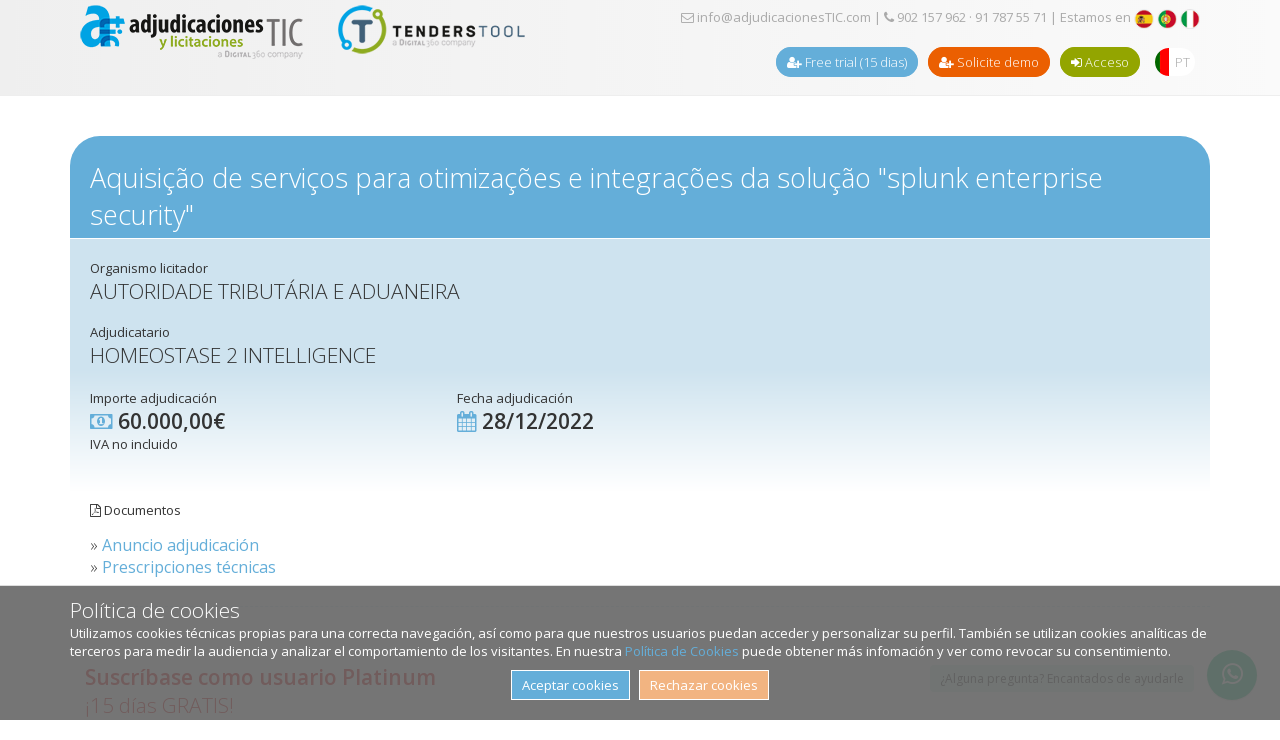

--- FILE ---
content_type: text/html; charset=utf-8
request_url: https://www.adjudicacionestic.com/front/adjudicaciones-contenido.php?id=15780&pais=PT
body_size: 5890
content:
 	
<!DOCTYPE html>
<html lang="es">
<head>
	<meta charset='utf-8'>
	<title>Aquisição de serviços para otimizações... - Adjudicaciones TIC - Adjudicación</title>
	
	<meta name="description" content="Aquisição de serviços para otimizações e integrações da solução "splunk enterprise security"">
	<meta name="keywords" content="">	
	
		
	<meta name="author" content="Adjudicaciones TIC" />
	<meta name="viewport" content="width=device-width, initial-scale=1.0, maximum-scale=1.0, user-scalable=0">
	<meta name="robots" content="index,follow">
	<link rel="alternate" href="https://www.adjudicacionestic.com/front/" hreflang="es-ES" />
	<meta name="twitter:card" content="summary_large_image">
	<meta name="twitter:site" content="@adjudicacionTIC">
	<meta name="twitter:creator" content="@adjudicacionTIC">
	<meta name="twitter:title" content="Adjudicaciones y licitaciones del sector TIC (tecnología)">
	<meta name="twitter:description" content="Información de adjudicaciones, licitaciones y compras por catálogo de los Organismos públicos en el sector tecnológico TIC. Información de adjudicación y licitación.">
	<meta name="twitter:image" content="https://www.adjudicacionestic.com/portal/general/banners/twittercard.jpg">

	<meta property="og:title" content="Adjudicaciones TIC" />
	<meta property="og:image" content="https://www.adjudicacionestic.com/portal/general/banners/twittercard.jpg" />
	<meta property="og:image:secure_url" content="https://www.adjudicacionestic.com/portal/general/banners/twittercard.jpg" />
	<meta property="og:image:type" content="image/jpeg" />
	<meta property="og:image:width" content="300" />
	<meta property="og:image:height" content="314" />
	<meta property="og:image:alt" content="Información de adjudicaciones, licitaciones y compras por catálogo de los Organismos públicos en el sector tecnológico TIC. Información de adjudicación y licitación." />
	<meta property="og:url" content="https://www.adjudicacionestic.com/front/" />		
		
	
		<link rel="icon" type="image/x-icon" href="images/favicon.ico">
	<link rel="shortcut icon" href="images/favicon.ico" type="image/x-icon" />
	<link rel="apple-touch-icon" href="images/apple-touch-icon.png" />
	<link rel="apple-touch-icon" sizes="57x57" href="images/apple-touch-icon-57x57.png" />
	<link rel="apple-touch-icon" sizes="72x72" href="images/apple-touch-icon-72x72.png" />
	<link rel="apple-touch-icon" sizes="76x76" href="images/apple-touch-icon-76x76.png" />
	<link rel="apple-touch-icon" sizes="114x114" href="images/apple-touch-icon-114x114.png" />
	<link rel="apple-touch-icon" sizes="120x120" href="images/apple-touch-icon-120x120.png" />
	<link rel="apple-touch-icon" sizes="144x144" href="images/apple-touch-icon-144x144.png" />
	<link rel="apple-touch-icon" sizes="152x152" href="images/apple-touch-icon-152x152.png" />
	<link rel="apple-touch-icon" sizes="180x180" href="images/apple-touch-icon-180x180.png" />	
	
	<!-- <link rel="stylesheet" href="https://cdnjs.cloudflare.com/ajax/libs/Zebra_datepicker/1.9.13/css/bootstrap/icons.png" type="text/css"> -->
	<link rel="stylesheet" href="https://cdnjs.cloudflare.com/ajax/libs/Zebra_datepicker/1.9.13/css/bootstrap/zebra_datepicker.css" type="text/css">
	<link rel="stylesheet" href="https://cdnjs.cloudflare.com/ajax/libs/select2/4.0.10/css/select2.min.css" type="text/css">
	
	<link rel="stylesheet" href="css/font-awesome.min.css">	
	<link rel="stylesheet" href="https://cdnjs.cloudflare.com/ajax/libs/bxslider/4.2.15/jquery.bxslider.min.css">	
	<link rel="stylesheet" href="css/css.css?07012026075322">

	
	<link rel="stylesheet" href="css/css_print.css" media="print">
	
	<link href='https://fonts.googleapis.com/css?family=Open+Sans:400,300,600' rel='stylesheet' type='text/css'>
	
		<script src="https://ajax.googleapis.com/ajax/libs/jquery/3.4.1/jquery.min.js"></script>
	

	<script src="https://cdnjs.cloudflare.com/ajax/libs/bxslider/4.2.15/jquery.bxslider.min.js"></script>
	<script type="text/javascript" src="js/jquery.easing.1.3.js"></script>
	<script type="text/javascript" src="js/unslider.min.js"></script>
	<script type="text/javascript" src="https://cdnjs.cloudflare.com/ajax/libs/jcarousel/0.3.9/jquery.jcarousel.min.js"></script>
	<script type="text/javascript" src="js/jcarousel.skeleton.js"></script>

	<script type="text/javascript" src="https://cdnjs.cloudflare.com/ajax/libs/jquery-validate/1.19.1/jquery.validate.min.js"></script>
		<script type="text/javascript" src="https://cdnjs.cloudflare.com/ajax/libs/jquery-validate/1.19.1/localization/messages_es.min.js"></script>
		<script type="text/javascript" src="https://cdnjs.cloudflare.com/ajax/libs/Zebra_datepicker/1.9.13/zebra_datepicker.min.js"></script>
	<script type="text/javascript" src="https://cdnjs.cloudflare.com/ajax/libs/select2/4.0.10/js/select2.min.js"></script>

		<script type="text/javascript" src="https://cdnjs.cloudflare.com/ajax/libs/select2/4.0.10/js/i18n/es.js"></script>
	
	<script type="text/javascript" src="js/js.js"></script>
	
	
	<!-- Style of the plugin -->
	<link rel="stylesheet" href="plugins/whatsapp-chat/whatsapp-chat-support.css">
	 <!-- Plugin JS file -->
	<script src="plugins/whatsapp-chat/components/moment/moment.min.js"></script>
	<script src="plugins/whatsapp-chat/components/moment/moment-timezone-with-data.min.js"></script> <!-- spanish language (es) -->
	<script src="plugins/whatsapp-chat/whatsapp-chat-support.js"></script>		
	


	<link rel="stylesheet" type="text/css" href="css/datetables/jquery.dataTables.min.css">
	<script type="text/javascript" charset="utf8" src="js/datetables/jquery.dataTables.min.js"></script>	

	<link rel="stylesheet" type="text/css" href="css/colorbox/colorbox.css" />
	<script type="text/javascript" src="js/colorbox/jquery.colorbox-min.js"></script>	

		<!-- ini. estilos especiales para multiselect categorias -->
	<style>
	.select2-container--default .select2-selection--multiple .select2-selection__choice {
		display: block;
		float: none;
		background-color:#EFEFEF;
		color: #666;
		overflow: hidden;
	}

	.select2-container--default .select2-selection--multiple .select2-selection__clear {
		display: none;
	}

	.select2-container--default .select2-selection--multiple .select2-selection__choice__remove {
		color: #666;
	}

	</style>
	<!-- fin. estilos especiales para multiselect categorias -->


	<!-- ini. estilos especiales para datatables -->
	<style>

		table.dataTable.display tbody td {
			border-top: 1px dashed #000000;
		}

		table.dataTable.display tbody tr.odd {
			background-color: #FFFFFF;
		}

		table.dataTable.display tbody tr.even {
			background-color: #FFFFFF;
		}

		table.dataTable.display tbody tr.odd:hover td {
			background-color: #fafafa;
		}

		table.dataTable.display tbody tr.even:hover td {
			background-color: #fafafa;
		}

		table.dataTable.display tbody tr.odd td.sorting_1 {
			background-color: #FFFFFF;
		}

		table.dataTable.display tbody tr.even td.sorting_1 {
			background-color: #FFFFFF;
		}

		table.dataTable.display tbody tr.odd:hover td.sorting_1 {
			background-color: #fafafa;
		}

		table.dataTable.display tbody tr.even:hover td.sorting_1 {
			background-color: #fafafa;
		}		




		.dataTables_wrapper .dataTables_paginate .paginate_button {
		   	border-radius: 50% !important;
		   	padding: 0.6em 1em !important;
		  	 background: #FFF;
		  	 border: 1px solid #DFDFDF;
		  	color: #000;
			outline: none !important;
			box-shadow: none !important;   
		}

		.dataTables_wrapper .dataTables_paginate .paginate_button:hover {
			border: 1px solid #DFDFDF;
			background: #DFDFDF;
			color: #000 !important;
		}	

		.dataTables_wrapper .dataTables_paginate .paginate_button.current {
			border: 1px solid #DFDFDF;
			background: #DFDFDF;
		}	

		.dataTables_wrapper .dataTables_paginate .paginate_button.current:hover {
			border: 1px solid #DFDFDF;
			background: #DFDFDF;
		}

		.dataTables_wrapper .dataTables_paginate .paginate_button.next {
			border: 0px;
		}	

		.dataTables_wrapper .dataTables_paginate .paginate_button.next:hover {
			border: 0px;
			background: #FFF;
			color: #000000;
		}

		.dataTables_wrapper .dataTables_paginate .paginate_button.previous {
			border: 0px;

		}	

		.dataTables_wrapper .dataTables_paginate .paginate_button.previous:hover {
			border: 0px;
			background: #FFF;
			color: #000000;
		}	




	</style>
	<!-- fin. estilos especiales para datatables -->



	<!-- ini. estilos especiales para colorbox -->
	<style>	

		#cboxClose {border: 1px solid #D10000; background: #FFF; color: #D10000; cursor: pointer; padding: 8px 10px 10px 10px; width: auto; -webkit-transition: all .4s ease-out; -moz-transition: all .4s ease-out; -o-transition: all .4s ease-out; text-align: center; border-radius: 20px;}

		#cboxClose:hover{border: 1px solid #D10000; color: #fff; background: #D10000; border: 1px solid #D10000; -webkit-transition: all .4s ease-out; -moz-transition: all .4s ease-out; -o-transition: all .4s ease-out; text-decoration: none;}

		#colorbox iframe
	    {
	    	padding-bottom: 35px;
	    }

	</style>
	<!-- fin. estilos especiales para bolorbox -->



 			
	
	<script>
		$(document).ready(function() {
			$menu_mobile();	
			$('.bxslider').bxSlider();
			
			$('.adjudicacion').colorbox({iframe:true, maxWidth:"1170px", width:"100%", height:"100%", close:"cerrar [x]"});
			$('.group1').colorbox({rel:'group3', transition:"none", width:"95%", maxWidth: "1000", height:"95%", close:"cerrar [x]", previous:"Anterior", next:"Siguiente", current:""});				

			$('#buscador_fecha_inicio').Zebra_DatePicker({
			  format: 'd/m/Y',
			  view: 'months',
			  days: ['Domingo','Lunes','Martes','Miércoles','Jueves','Viernes','Sábado'], 
			  months: ['Enero','Febrero','Marzo','Abril','Mayo','Junio','Julio','Agosto','Septiembre','Octubre','Noviembre','Diciembre'],
			  lang_clear_date: 'Borrar',
			  show_select_today: false,
			  pair: $('#buscador_fecha_fin')
			});

			$('#buscador_fecha_fin').Zebra_DatePicker({
			  direction: 1,
			  format: 'd/m/Y',
			  view: 'months',
			  days: ['Domingo','Lunes','Martes','Miércoles','Jueves','Viernes','Sábado'], 
			  months: ['Enero','Febrero','Marzo','Abril','Mayo','Junio','Julio','Agosto','Septiembre','Octubre','Noviembre','Diciembre'],
			  lang_clear_date: 'Borrar',
			  show_select_today: false
			});		
			
			
			$('#buscador_area').select2({
				language: "es",
				allowClear: true,
				placeholder: "Selecciona un área tecnológica"
			});	
			
			$('#buscador_ccaa').select2({
				language: "es",
				allowClear: true,
								placeholder: "Selecciona una región"
					
			});	
		
		});

	</script>
</head>
<body>
		
	
		 			
	<div id="login">
		<div class="container">
			<div id="logo" class="col45">			
				<a href="index.php" style="margin-right:2rem;"><img src="images/logo.png" alt="Adjudicaciones TIC" title="Adjudicaciones TIC" id="logo-adjtic" /></a>
				<a href="index.php"><img src="images/logo-tenderstool-digital360.png" alt="TendersTool" title="TendersTool" id="logo-tenderstool" /></a>
			</div>	
			<div id="logo-mobile" class="col45">
				<a href="index.php"><img src="images/logo-adjudicacionesTIC-TendersTool-mobile.png" alt="Adjudicaciones TIC - TendersTool" title="Adjudicaciones TIC - TendersTool" id="logo-adjtic-tenderstool" /></a>
			</div>	
			<div id="login-access" class="col55">
				<div id="login-contact" class="right">
					<a href="contacto.php" style="color:#AAA;"><span class="fa fa-envelope-o" aria-hidden="true"></span> info@adjudicacionesTIC.com</a>
					 | <a href="contacto.php" style="color:#AAA;"><span class="fa fa-phone" aria-hidden="true"></span> 902 157 962 · 91 787 55 71</a>
					 
			| Estamos en 
			<a href="cambiar-pais.php?pais=ES"><img src="images/flag-espana.png" width="20" height="20" title="ES" alt="ES" border="0" /></a>
			<a href="cambiar-pais.php?pais=PT"><img src="images/flag-portugal.png" width="20" height="20" title="PT" alt="PT" border="0" /></a>
			<a href="cambiar-pais.php?pais=IT"><img src="images/flag-italia.png" width="20" height="20" title="IT" alt="IT" border="0" /></a>
						</div>	 
				<div>			
					<ul class="right">
												<li class="right-separator"><a href="registro.php" class="button-newuser"><span class="fa fa-user-plus" aria-hidden="true"></span> Free trial (15 dias)</a></li>

						<li class="right-separator"><a href="solicitar-demo.php" target="_blank"  class="button-suscriptions"><span class="fa fa-user-plus" aria-hidden="true"></span> Solicite demo</a></li>
						<li><a href="login.php" class="button-access"><span class="fa fa-sign-in" aria-hidden="true"></span> Acceso</a></li>
																	<li class="right-separator"><a href="idioma.php?lang=pt&ori=adjudicaciones-contenido.php&id=15780&pais=PT" class="selector-PT">PT</a></li>					</ul>
				</div>
			</div>	
		</div>
	</div>
		
		 		<div id="cookies-alert">
		<div class="container">
			<h3>Política de cookies</h3>
			Utilizamos cookies técnicas propias para una correcta navegación, así como para que nuestros usuarios puedan acceder y personalizar su perfil. También se utilizan cookies analíticas de terceros para medir la audiencia y analizar el comportamiento de los visitantes. En nuestra <a href="politica-cookies.php">Política de Cookies</a> puede obtener más infomación y ver como revocar su consentimiento.			<div id="cookiesButtons">
				<a href="cookies-aviso.php?resp=SI&url=/front/adjudicaciones-contenido.php?id=15780&pais=PT" class="button-cookiesSI">Aceptar cookies</a>&nbsp;&nbsp;&nbsp;<a href="cookies-aviso.php?resp=NO&url=/front/adjudicaciones-contenido.php?id=15780&pais=PT" class="button-cookiesNO">Rechazar cookies</a>
			</div>
		</div>
	</div>	


	<div id="header">
		<div class="container">
			<div id="menu">
				<ul>
										
										
										
										
										
						


											

						


											
					
																
					
										

											
					
										

										
										
					
								</ul>
			</div>
			<div id="menu-mobile">
				<ul>
					
											
					
									
					
																
										
											

										
											

										
					
						
											
					
					

										
						
					
						

						
										
				</ul>
				<div id="menu-mobile-bt">
					<div class="bt-line"></div><div class="bt-line"></div><div class="bt-line"></div>
				</div>
			</div>
		</div>
		<div class="clear"></div>
	</div>
		
		
	
	<div id="award-page">	
		<div class="container">
			<div class="row">
				<div class="col txt-right">
								</div>	
			</div>				
			<div class="row page-title adj-header-0-contenido">
				&nbsp;
					
				<h1>Aquisição de serviços para otimizações e integrações da solução "splunk enterprise security"</h1>	
			</div>
			<div class="row">
				<div class="col">
				<!-- ############################################################################################################################ -->
				
					<div class="row clear adj-header-1">
						<div class="col100">
							<!-- Organismo licitador -->
							Organismo licitador							<h2>AUTORIDADE TRIBUTÁRIA E ADUANEIRA</h2>
							<br />							
							<!-- Adjudicatario -->
							Adjudicatario							<h2>HOMEOSTASE 2 INTELLIGENCE</h2>
						</div>
					</div>	
					<div class="row clear adj-header-2">
						<div class="col1-3">
							<!-- Importe de adjudicación -->
							Importe adjudicación							<h2 style="margin-bottom: 0px;"><i class="fa fa-money fa-2 azul" aria-hidden="true"></i> <strong>60.000,00&euro;</strong></h2>
							IVA no incluido							<br /><br />
						</div>			
						<div class="col1-3">
							<!-- Fecha de adjudicacion -->
							Fecha adjudicación							<h2><i class="fa fa-calendar fa-2 azul" aria-hidden="true"></i> <strong>28/12/2022</strong></h2>
						</div>
					</div>


					<div class="row adj-header-3">

						<div class="col1-3">
							<!-- Documentos principales -->
							<p><i class="fa fa-file-pdf-o fa-2" aria-hidden="true"></i> Documentos</p>
							<h4>
							&raquo; <a href="descarga-adjudicacion.php?tipo=PDF&id=15780&pais=PT" target="_blank">Anuncio adjudicación</a><br />														&raquo; <a href="descarga-adjudicacion.php?tipo=PPT&id=15780&pais=PT" target="_blank">Prescripciones técnicas</a><br />														</h4><br />			
						</div>
						<div class="col2-3">

						</div>							
					</div>	

<div class="clear"></div>
				<!-- ############################################################################################################################ -->



								<div class="separa"></div>
				<div class="row">
					<div class="col100 container">
						<br><br><h3 class="rojo"><b>Suscríbase como usuario Platinum</b><br>¡15 días GRATIS!</h3>
						<h4>Obtenga información detallada de la adjudicación, documentación asociada, criterios de valoración, segmentación tecnológica, búsqueda avanzada de adjudicaciones, información económica, top adjudicatarios, comparativa por periodos, avisos de nuevas adjudicaciones,... y mucho más.</h4>
					</div>	
				</div>
				<div class="separa"></div>
							</div>

		</div>

	</div>
	
		 		<div id="footer">
		<div class="container">
			<div class="col1-3-m">
				<div class="bloque3"><span class="fa fa-envelope" aria-hidden="true"></span> Contacte con nosotros</div>
				<p>
					<span class="fa fa-envelope-o" aria-hidden="true"></span>&nbsp;&nbsp;&nbsp;<a href="contacto.php">info@adjudicacionesTIC.com</a><br />
					<span class="fa fa-phone" aria-hidden="true"></span>&nbsp;&nbsp;&nbsp;<a href="contacto.php">902 157 962 · 91 787 55 71</a>
				</p>
				<div>
					<a href="https://twitter.com/adjudicacionTIC" target="_blank"><img src="images/x.png" alt="X" title="X" /></a>&nbsp;
					<a href="https://www.linkedin.com/company/adjudicacionestic" target="_blank"><img src="images/linkedin.png" alt="linkedin" title="linkedin" /></a>&nbsp;
					<a href="https://t.me/+T6ZJNH7AEwczMmE0" target="_blank"><img src="images/telegram.png" alt="telegram" title="telegram" /></a>&nbsp;
					<a href="https://www.youtube.com/channel/UCiJ_XqT2HX8BLkm9_dr8-IQ" target="_blank"><img src="images/youtube.png" alt="youtube" title="youtube" /></a>&nbsp;					
					<br /><br /><br />
				</div>	
				<div class="bloque3">
					<span class="fa fa-newspaper-o" aria-hidden="true"></span> Blog				</div>
				&raquo; <a href="https://documentacion.adjudicacionestic.com/#blog" target="_blank">Nuestro blog</a><br />
			</div>
			<div class="col1-6-m">
				<div class="bloque3"><span class="fa fa-info-circle" aria-hidden="true"></span> AdjudicacionesTIC</div>
				<p>Somos un portal neutral de información cuyo principal objetivo es dar a conocer las principales adjudicaciones, licitaciones, compras centralizadas y anuncios previos del sector tecnológico (TIC), convocados por la Administración pública a nivel local, autonómico y estatal.</p>
				<p>Todo ello 100% online, con búsquedas por título, importe, área teconógica, tecnología, ámbito geográfico del licitador, comunidad autónoma, mercado vertical, fecha, expediente, tipo de procedimiento, organismo licitador, adjudicatario,... y presentación gráfica interactiva de resultados.</p>
				<p>Además ofrecemos información competitiva tal como avisos de expiración de contratos, ratios de caída en precio en los proyectos, criterios para la adjudicación...</p>				&raquo; <a href="quienes-somos.php">Más información sobre nosotros</a><br />
				&raquo; <a href="metodologia.php">Nuestra metodología</a>
			</div>
			<!---->			
		</div>
	</div>
	
	<div id="legal">
		<div class="container">
			<div id="copyright">
				<p><a href="aviso-legal.php">Aviso legal</a> | <a href="politica-privacidad-cookies.php">Política de privacidad y cookies</a> | <a href="canal-denuncias.php">Canal de denuncias</a><br /><br />2026 &copy; AdjudicacionesTIC.</p>
			</div>

		</div>
	</div>
	
	<!-- inico whatsapp web -->
		
	<div class="whatsapp_chat_support wcs_fixed_right" id="wapp">
		<div class="wcs_button_label">
				¿Alguna pregunta? Encantados de ayudarle			</div>  
		<div class="wcs_button wcs_button_circle">
			<span class="fa fa-whatsapp"></span>
		</div>  
	 
		<div class="wcs_popup">
			<div class="wcs_popup_close">
				<span class="fa fa-close"></span>
			</div>
			<div class="wcs_popup_header">
				<span class="fa fa-whatsapp"></span>
				<strong>¿Necesita ayuda? Consúltenos por Whatsapp</strong>
				
				<div class="wcs_popup_header_description">Oscar Rivera<br /><i>Business Development</i></div>
			</div>  
			<div 
				class="wcs_popup_input" 
				data-number="+34682894276"
				data-availability='{ "monday":"09:00-18:30", "tuesday":"09:00-18:30", "wednesday":"09:00-18:30", "thursday":"09:00-18:30", "friday":"09:00-15:00" }'
			>
				<input type="text" placeholder="Indíquenos su consulta" />
				<i class="fa fa-play"></i>
			</div>
			<div class="wcs_popup_avatar">
				<img src="images/oscar.jpg" alt="">
			</div>
		</div>
	</div>
	<script>
	   $('#wapp').whatsappChatSupport({
			defaultMsg : '',
		});
	</script>	
		<!-- fin whatsapp web -->	



	<!-- inicio LucIA launcher -->	
			
	<!-- fin LucIA launcher -->	

<!-- <script type='text/javascript' src='//platform-api.sharethis.com/js/sharethis.js#property=5b10fe33a34b64001197d37f&product=social-ab' async='async'></script> -->	
	
</body>
</html>
	
  

--- FILE ---
content_type: text/css
request_url: https://www.adjudicacionestic.com/front/css/css.css?07012026075322
body_size: 19630
content:
/****GENERAL****/	
*{margin: 0px; padding: 0px; -webkit-box-sizing: border-box; -moz-box-sizing: border-box; box-sizing: border-box;}
ul,ol{list-style: none;}
img{border: 0; user-drag: none; -moz-user-drag: none; -webkit-user-drag: none; user-select: none; -moz-user-select: none; -webkit-user-select: none; -ms-user-select: none;}
html,body{margin: 0px; height: 100%; width: 100%}
body{font-family: 'Open Sans', sans-serif; font-size: 13px; font-weight: 400; color: #333333; background: #fff; position: relative; min-height: 100%;}
::selection{background: #64aed9; color: #fff; position: fixed;}


/****FONTS****/	
@font-face {
  font-family: 'FontAwesome';
  src: url('../fonts/fontawesome-webfont.eot?v=4.3.0');
  src: url('../fonts/fontawesome-webfont.eot?#iefix&v=4.3.0') format('embedded-opentype'), url('../fonts/fontawesome-webfont.woff2?v=4.3.0') format('woff2'), url('../fonts/fontawesome-webfont.woff?v=4.3.0') format('woff'), url('../fonts/fontawesome-webfont.ttf?v=4.3.0') format('truetype'), url('../fonts/fontawesome-webfont.svg?v=4.3.0#fontawesomeregular') format('svg');
  font-weight: normal;
  font-style: normal;
}


input[type="text"],input[type="password"],input[type="submit"],select {
	border-radius: 20px;
/*	padding: 10px 20px;*/
}

input[type="text"]:focus,input[type="password"]:focus {
	background-color: #EFEFEF;
	outline: none;
}

.italic {font-style: italic;}

a{text-decoration: none; color: #333;}
a:hover{text-decoration: none; color: #333;}
a:active{text-decoration: none; color: #333;}
a:visited{text-decoration: none;}

.negro {color: #000000;}
a.negro{text-decoration: none; color: #000000;}
a.negro:hover{text-decoration: underline; color: #000000;}
a.negro:active{text-decoration: none; color: #000000;}
a.negro:visited{text-decoration: none;}

.azul {color: #64AED9;}
a.azul{text-decoration: none; color: #64AED9;}
a.azul:hover{text-decoration: underline; color: #64AED9;}
a.azul:active{text-decoration: none; color: #64AED9;}
a.azul:visited{text-decoration: none;}

.verde {color: #93a500;}
a.verde{text-decoration: none; color: #93a500;}
a.verde:hover{text-decoration: underline; color: #93a500;}
a.verde:active{text-decoration: none; color: #93a500;}
a.verde:visited{text-decoration: none;}

.gris {color: #CCCCCC;}
a.gris{text-decoration: none; color: #CCCCCC;}
a.gris:hover{text-decoration: underline; color: #CCCCCC;}
a.gris:active{text-decoration: none; color: #CCCCCC;}
a.gris:visited{text-decoration: none;}

.naranja {color: #f2b481;}
a.naranja{text-decoration: none; color: #f2b481;}
a.naranja:hover{text-decoration: underline; color: #f2b481;}
a.naranja:active{text-decoration: none; color: #f2b481;}
a.naranja:visited{text-decoration: none;}

.rojo {color: #D10000;}
a.rojo{text-decoration: none; color: #D10000;}
a.rojo:hover{text-decoration: underline; color: #D10000;}
a.rojo:active{text-decoration: none; color: #D10000;}
a.rojo:visited{text-decoration: none;}

.blanco {color: #FFFFFF;}


h1{font-family: 'Open Sans', sans-serif; font-size: 40px; font-weight: 100;}
h2{font-family: 'Open Sans', sans-serif; font-size: 27px; font-weight: 100;}
h3{font-family: 'Open Sans', sans-serif; font-size: 21px; font-weight: 300;}
h4{font-family: 'Open Sans', sans-serif; font-size: 16px; font-weight: 300;}
h5{font-family: 'Open Sans', sans-serif; font-size: 14px; font-weight: 300;}
p{margin-bottom: 15px;}

label.error{color: red;}
input.error, textarea.error{border: solid 1px red;}

.txt-center {text-align:center;}
.txt-left {text-align:left;}
.txt-right {text-align:right;}

/****GENERAL****/	
.page{position: relative; width: 100%; height: 100%; min-height: 100%; text-align: center;}
.container{max-width: 1170px; margin-right: auto; margin-left: auto; padding: 0 15px; overflow: hidden;}
.fixed{position: fixed; top: 0; left: 0; width: 100%;}	
.clear{width: 100%; clear: both;}

.page-title{margin-top: 20px;}
.main{margin: 30px 0 30px; padding-right: 30px; overflow: hidden;}
.main-no-top-margin{margin: 0px 0px 30px 0px; padding-right: 30px; overflow: hidden;}
.sidebar{margin: 30px 0 30px; padding-left: 30px; overflow: hidden;}
.sidebar .bloque{
	font-family: 'Open Sans', sans-serif;
	font-size: 27px;
	font-weight: 100;
	margin-bottom: 20px;	
}

.sidebar .bloque2{
	font-family: 'Open Sans', sans-serif;
	font-size: 16px;
	font-weight: 100;
}


.search-side{margin: 30px 0 30px; overflow: hidden;}
	.search-side .search-side-content{padding: 15px 15px 30px; background: #64aed9; color: #fff; overflow: hidden;}
	.search-side .search-side-content-green-line{padding: 15px 15px 30px; color: #93A500; background: #fff; overflow: hidden;}
	.search-side .search-side-content-green{padding: 15px 15px 30px; background: #93A500; color: #fff; overflow: hidden; border-radius: 30px;}
	.search-side .search-side-content input[type="text"], .search-side-content .button-siedbar-search{margin-bottom: 20px;}
	.search-side .search-side-content-green input[type="text"], .search-side-content .button-siedbar-search, .search-side-content-green .button-siedbar-search{margin-bottom: 20px;}
	.search-side .search-side-content .advanced-search{font-size: 15px; float: right; color: #fff; margin-top:8px;}
		.search-side .search-side-content .advanced-search:hover{text-decoration: underline;}




.document-side{margin: 30px 0 30px; overflow: hidden;}
	.document-side .document-side-content{padding: 15px 15px 5px; background: #FF996D; color: #fff; overflow: hidden;}
	.document-side .document-side-content a{color:#fff;}
		.document-side .document-side-content a:hover{text-decoration: underline}

		
.shareit{padding: 15px 15px 5px; background: #CCC; color: #fff; overflow: hidden; margin-bottom:20px;}
.favorites{
	padding: 15px; 
	background: #CCCCCC; 
	color: #fff; 
	overflow: hidden; 
	margin-bottom:20px;
	
	font-family: 'Open Sans', sans-serif;
	font-size: 27px;
	font-weight: 100;

}

.favorites a{ color:#FFF; display:block;}

.favorites .fa-star {color: #F7B500;}
			
.main h1, .main h2, .main h3, .main h4, .sidebar h1, .sidebar h2, .sidebar h3, .sidebar h4{margin-bottom:10px;}

ul.list{list-style: circle; margin-bottom: 15px;}
	ul.list li{margin-left: 40px;}
		ul.list li ul{list-style: none; margin-bottom: 15px;}
			ul.list li ul li ul{list-style: square; margin-bottom: 15px;}

.news-content ul{list-style: disc;}
	.news-content ul li{margin-left: 30px;}
		.news-content ul li ul{list-style: circle;}
			.news-content ul li ul li{margin-left: 40px;}
.news-content h2 {font-size: 21px;}			
.news-content h3 {font-size: 13px;}		

a.tooltip{outline: none;}
	a.tooltip span{z-index: 10; display: none; padding: 14px 20px; margin-top: -30px; margin-left: 15px; width: 300px; line-height: 16px;}
		a.tooltip:hover span{display: inline; position: absolute; color: #111; background: #efefef;}
	a.tooltip span:before{content: ''; z-index: 20; position: absolute; top: 40%; bottom: 40%; border: 0; left: -15px; width: 0; height: 0; border-top: 8px solid transparent; border-right: 16px solid #efefef; border-bottom: 8px solid transparent;} 
	a.tooltip span{box-shadow: 2px 2px 0px 1px rgba(200,200,200,1);}		

.center-txt{text-align: center;}
.right-txt{text-align: right;}
.left-txt{text-align: left;}
.left{float: left;}
.right{float: right;}






.col75, .col70, .col60, .col50, .col40, .col30, .col25, .col20, .col10, .col1-3, .col1-3-m, .col1-6-m, .col20-s, .col50-s{float: left;}

.col75{width: 75%;}
.col70{width: 70%;}
.col60{width: 60%;}
.col50{width: 50%;}
.col40{width: 40%;}
.col30{width: 30%;}
.col25{width: 25%;}
.col20{width: 20%;}
.col10{width: 10%;}

.col50-s{width: 50%;}
.col20-s{width: 20%;}
.col1-3-m{width: 33.33%;}
.col1-6-m{width: 66.66%;}

.col1-3{width: 33.33%;}
@media only screen and (max-width: 780px){
	.col75, .col70, .col60, .col50, .col40, .col30, .col25, .col20, .col10, .col1-3{width: 100%;}
}
@media only screen and (max-width: 780px){
	.col1-3-m{width: 50%;}
	.col1-6-m{width: 50%;}
}
@media only screen and (max-width: 480px){
	.col1-3-m{width: 100%;}
	.col1-6-m{width: 100%;}
}
	
			
			
/****LOGIN****/
#login{
		width: 100%; 
background: rgb(250,250,250);
background: linear-gradient(90deg, rgba(239,239,239,1) 0%, rgba(250,250,250,1) 100%);		
		color: #aaaaaa; 
		padding-bottom: 10px;
	border-bottom: 1px solid #eee;
	line-height: 35px;
}
#login .container {padding:5px 25px;}
#login #logo {float: left;}
#login #logo-mobile {display: none;}

.logo-ficha {
 	width: 100%;
 	padding: 10px 30px;
}

@media only screen and (max-width: 768px){
	#login #logo {display: none;}
	#login #logo-mobile {display: block; float: left; margin-right: 2rem;}
}

	#login #login-cta {clear: both;}

	#login #login-contact {white-space: nowrap; line-height: 25px; text-align: right;}
	#login #login-contact img {vertical-align: middle;}
	#login #login-access ul{margin-top: 15px;}
		#login ul.left li{float: left; padding-right: 15px}
		#login ul.right li{float: left; padding-left: 5px}
			#login ul li a{color: #aaaaaa; font-weight: 300;}
				#login ul li a:active{text-decoration: none; color: #aaaaaa;}
				#login ul li a:visited{text-decoration: none; color: #aaaaaa;}
				#login ul li a:hover{text-decoration: underline; color: #64aed9;}

	/*#login .right-separator{border-right: solid 1px #ccc; padding-right: 15px}*/
	#login .right-separator{ padding-right: 5px}
	
	#login .left-separator{border-left: solid 1px #ccc; padding-left: 15px}
	
	#login ul li .expira_rojo {color:#D10000;}

	#login ul li a.button-newuser{border: 1px solid #64AED9; color: #fff; background: #64AED9; cursor: pointer; padding: 5px 10px; width: auto; -webkit-transition: all .4s ease-out; -moz-transition: all .4s ease-out; -o-transition: all .4s ease-out; text-align: center; border-radius: 15px;}
	#login ul li a.button-newuser:hover{background: transparent; color: #64AED9; border: 1px solid #64AED9; -webkit-transition: all .4s ease-out; -moz-transition: all .4s ease-out; -o-transition: all .4s ease-out; text-decoration: none;}
	
	#login ul li a.button-suscriptions{border: 1px solid #EB5F01; color: #fff; background: #EB5F01; cursor: pointer; padding: 5px 10px; width: auto; -webkit-transition: all .4s ease-out; -moz-transition: all .4s ease-out; -o-transition: all .4s ease-out; text-align: center; border-radius: 15px;}
	#login ul li a.button-suscriptions:hover{background: transparent; color: #EB5F01; border: 1px solid #EB5F01; -webkit-transition: all .4s ease-out; -moz-transition: all .4s ease-out; -o-transition: all .4s ease-out; text-decoration: none;}

	#login ul li a.button-access{border: 1px solid #93a500; color: #fff; background: #93a500; cursor: pointer; padding: 5px 10px; width: auto; -webkit-transition: all .4s ease-out; -moz-transition: all .4s ease-out; -o-transition: all .4s ease-out; text-align: center; border-radius: 15px;}
	#login ul li a.button-access:hover{background: transparent; color: #93a500; border: 1px solid #93a500; -webkit-transition: all .4s ease-out; -moz-transition: all .4s ease-out; -o-transition: all .4s ease-out; text-decoration: none;}

	#login ul li a.button-panel{border: 1px solid #000000; color: #fff; background: #000000; cursor: pointer; padding: 5px 10px; width: auto; -webkit-transition: all .4s ease-out; -moz-transition: all .4s ease-out; -o-transition: all .4s ease-out; text-align: center; border-radius: 15px;}
	#login ul li a.button-panel:hover{background: transparent; color: #000000; border: 1px solid #000000; -webkit-transition: all .4s ease-out; -moz-transition: all .4s ease-out; -o-transition: all .4s ease-out; text-decoration: none;}

	#login ul li a.button-profile{border: 1px solid #64AED9; color: #fff; background: #64AED9; cursor: pointer; padding: 5px 10px; width: auto; -webkit-transition: all .4s ease-out; -moz-transition: all .4s ease-out; -o-transition: all .4s ease-out; text-align: center; border-radius: 15px;}
	#login ul li a.button-profile:hover{background: transparent; color: #64AED9; border: 1px solid #64AED9; -webkit-transition: all .4s ease-out; -moz-transition: all .4s ease-out; -o-transition: all .4s ease-out; text-decoration: none;}
	
	#login ul li a.button-logout{border: 1px solid #D10000; color: #fff; background: #D10000; cursor: pointer; padding: 5px 10px; width: auto; -webkit-transition: all .4s ease-out; -moz-transition: all .4s ease-out; -o-transition: all .4s ease-out; text-align: center; border-radius: 15px;}
	#login ul li a.button-logout:hover{background: transparent; color: #D10000; border: 1px solid #D10000; -webkit-transition: all .4s ease-out; -moz-transition: all .4s ease-out; -o-transition: all .4s ease-out; text-decoration: none;}
	

@media only screen and (max-width: 780px){
	#login #login-contact{display: none;}
	#login #login-access .fa{display: none;}
	#login #login-access ul{float: left;}
}

/****NAVIGATION****/
#header{
	width: 100%; 
background: rgb(239,239,239);
background: linear-gradient(90deg, rgba(250,250,250,1) 0%, rgba(239,239,239,1) 100%);
	height: auto;
}




	#header .container{overflow: visible;}
	#header #menu a{color: #333333;}
	#header #menu a:active{text-decoration: none; color: #333333;}
	#header #menu a:visited{text-decoration: none; color: #333333;}
	#header #menu a:hover{text-decoration: none; color: #64aed9;}
	#header #menu ul{text-align: left; margin: 0px; list-style: none; position: relative; z-index: 10; float:left;}
	#header #menu ul li{display: block; float:left; position: relative; z-index: 10;}
	#header #menu ul li .tabactiva {background-color:#FFFFFF; border-radius:10px 10px 0px 0px;}
			
	#header #menu ul li#search{display: block; float:left; padding: 36px; float: right; position: relative; background: url(../images/header-search-icon.png) no-repeat center; cursor: pointer;}
	#header #menu ul li#search:hover{background:  #fafafa url(../images/header-search-icon-hover.png) no-repeat center;}
	#header #menu ul li#search:before{content: ''; position:absolute; margin: 20% 0 0px; left: 0; top: 0; height:70%; width: 1px; background: #eee; float:left;}
	#header #menu ul li#search input[type="text"]{width: 75%;float: left;}
	#header #menu ul li#search input[type="submit"]{width:25%; padding-left: 6px; padding-right: 6px; float: right;}
	#header #menu ul li#search ul{width: 300px; float: right; position: absolute; left: -228px; top: 70px; opacity: 0; overflow: hidden; background: #fff; z-index: 10; box-shadow: 2px 2px 0px 1px rgba(200,200,200,1); -webkit-transition: all 0.3s ease-in-out 0s; -moz-transition: all 0.3s ease-in-out 0s; -ms-transition: all 0.3s ease-in-out 0s; -o-transition: all 0.3s ease-in-out 0s; transition: all 0.3s ease-in-out 0s; border-top: 2px solid #64aed9; padding: 10px;}}	
	#header #menu ul li#search ul.children li a{width: 200px; padding: 15px; border-bottom: 1px solid #efefef; -webkit-transition: all 0.3s ease-in-out; -moz-transition: all 0.3s ease-in-out; -ms-transition: all 0.3s ease-in-out; -o-transition: all 0.3s ease-in-out; transition: all 0.3s ease-in-out;}	
	#header #menu ul li#search ul li:last-child a{border-bottom:none;}
	#header #menu ul li#search ul li a:hover{color: #64aed9;}
	#header #menu ul li#search:hover ul.children{height:auto; opacity:1;}
	
	#header #menu ul li a{display: block; float:left; font-size: 15px; padding: 15px 10px; letter-spacing: 0px;}
	#header #menu ul li a.active{color: #64aed9; background: #fafafa;} 
	#header #menu ul li ul{width: 200px; float: left; position: absolute; left: 0px; top: 50px; opacity: 0; overflow: hidden; background: #fff; z-index: 11; display: none;}
	#header #menu ul li:hover > ul{display:inline}	
	#header #menu ul li ul.children{z-index: 11;}
	#header #menu ul li ul.children li a{width: 200px; padding: 15px; border-bottom: 1px solid #efefef; -webkit-transition: all 0.3s ease-in-out; -moz-transition: all 0.3s ease-in-out; -ms-transition: all 0.3s ease-in-out; -o-transition: all 0.3s ease-in-out; transition: all 0.3s ease-in-out; letter-spacing: -1px;}
	#header #menu ul li ul li:last-child a{border-bottom:none;}
	#header #menu ul li ul li a:hover{color: #64aed9;}
	#header #menu ul li:hover ul.children{height:auto; opacity:1;}

#header #logo{float: left; padding: 10px 0;}
@media only screen and (max-width: 780px){	
	#header #logo #logo-adjtic{width: 150px; margin: 0px}
	#header #titulo_detalle{margin-top: -20px;}
	#header #titulo_detalle h2{font-size:18px;text-align: left;}
	/*#header #botones_compartir {display: none;}*/
	#header #botones_compartir {text-align:left; margin-bottom:20px;}
	#header #logo #logo-cw{width: 95px; margin-top: 10px}
}	
	
	#header #menu-mobile{display: none; width: 100%; font-size: 15px; position: absolute; top: 0px; right: 0px; z-index: 100;}
	#header #menu-mobile ul{display:none; background: #fafafa; top: 110px; width: 100%; float: left; padding: 0 20px; overflow-x:hidden; overflow-y:scroll; max-height: 400px}
		#header 	#menu-mobile ul li{border-bottom: 1px solid #ddd; padding: 15px 0; margin: 0;}
			#header 	#menu-mobile ul li#search-mobile{padding: 20px 0;}
				#header #menu-mobile ul li#search-mobile input[type="text"]{width: 300px;}
				@media only screen and (max-width: 480px){	
					#header #menu-mobile ul li#search-mobile input[type="text"]{width: 150px;}
				}	
				#header #menu-mobile ul li#search-mobile input[type="submit"]{padding-left: 6px; padding-right: 6px;}
		#header #menu-mobile ul li a{padding: 4px; cursor: pointer; color: #333;}
			#header #menu-mobile ul li a:hover{color: #64aed9; text-decoration: underline}
				#header #menu-mobile ul li a:active{text-decoration: none;}
				#header #menu-mobile ul li a:visited{text-decoration: none;}
		#header 	#menu-mobile ul li ul{margin-bottom: 20px; padding: 0;  overflow:hidden;}
		#header 	#menu-mobile ul li ul li{padding-left: 30px; border-bottom: 0;}
	#header #menu-mobile #menu-mobile-bt{z-index: 99999; float:right; width: 50px; height: 68px; background: #fff; padding:18px 0; cursor: pointer; position: absolute; right: 0;}
	#header 	#menu-mobile #menu-mobile-bt .bt-line{width: 50%; margin: 7px auto 7px auto; height:3px; background: #333;}

@media only screen and (max-width: 1100px) and (min-width: 780px){	
	#header #menu ul{float:left;}	
		#header 	#menu ul li a{display: block; float:left; font-size: 13px; padding: 25px 10px;}
}	
/*@media only screen and (max-width: 780px){*/	
@media only screen and (max-width: 1000px){
	#header #menu{display:none;}
	#header #menu-mobile{display:inline;}
	.main {padding-right:0px; padding-left:0px;margin-right:0px; margin-left:0px;}
	#registrese-alert {display:none;}
}	


/****PAGE HOME****/	
#banner{width: 100%; background: #efefef;}

	#banner #banner-content{max-width: 1170px; margin-right: auto; margin-left: auto;}
	#banner #banner-content-landings{width: 100%;}
	#banner #banner-content-landings img {width: 100%;}
	
	#banner #banner-content-landings .banner-in {position: relative;}
	#banner #banner-content-landings .banner-img {}
	#banner #banner-content-landings .banner-txt {	
		position: absolute;
		bottom: 0px;
		left: 0%;
		height: 50%;
		width: 100%;
		/*max-width: 575px;*/
		padding: 0px;
		
		background-color: rgba(0, 0, 0, 0.45);

background: rgba(212,228,239,0);
background: -moz-linear-gradient(top, rgba(212,228,239,0) 0%, rgba(0,0,0,0.85) 100%);
background: -webkit-gradient(left top, left bottom, color-stop(0%, rgba(212,228,239,0)), color-stop(100%, rgba(0,0,0,0.85)));
background: -webkit-linear-gradient(top, rgba(212,228,239,0) 0%, rgba(0,0,0,0.85) 100%);
background: -o-linear-gradient(top, rgba(212,228,239,0) 0%, rgba(0,0,0,0.85) 100%);
background: -ms-linear-gradient(top, rgba(212,228,239,0) 0%, rgba(0,0,0,0.85) 100%);
background: linear-gradient(to bottom, rgba(212,228,239,0) 0%, rgba(0,0,0,0.85) 100%);
filter: progid:DXImageTransform.Microsoft.gradient( startColorstr='#d4e4ef', endColorstr='#000000', GradientType=0 );
		
	}
	
	#banner #banner-content-landings .banner-txt p {	
		position: absolute;
		font-size: 28px;
		padding:10px 30px;
		color: #FFF;
		font-weight: 100;
		width:95%;
	max-width: 575px;	
		bottom:0px;
		margin-left: 50%;
		margin-bottom: 30px;
		text-align:right;
	}
	
@media only screen and (max-width: 1000px){	
	#banner #banner-content-landings .banner-txt p {	
		font-size: 20px;
		max-width: 300px;	
		border-radius: 20px 0px 20px 0px;
		-moz-border-radius: 20px 0px 20px 0px;
		-webkit-border-radius: 20px 0px 20px 0px;
		border: 0px solid #000000;	
		
	}
}	

@media only screen and (max-width: 780px){	
	#banner #banner-content-landings .banner-txt p {	
		font-size: 15px;
		max-width: 780px;	
		border-radius: 15px 0px 15px 0px;
		-moz-border-radius: 15 0px 15px 0px;
		-webkit-border-radius: 15px 0px 15px 0px;
		border: 0px solid #000000;			
		margin-left: 0;
	}
}

@media only screen and (max-width: 640px){	
	#banner #banner-content-landings .banner-txt p {	
		display: none;
		
	}
}

	
	/*#banner ul li.adjudicaciones-banner{height:200px;}
		#banner ul li.noticias-banner{height:200px;}
		#banner ul li.documentos-banner{height:200px;}*/
/*#banner{position: relative; width: 100%; overflow: auto; text-align: center; font-size: 18px; line-height: 24px; text-align: center; background: #efefef;}
	#banner ul{list-style: none; width: 300%;}
		#banner ul li{display: block; float: left; width: 33%; background: center no-repeat;}
		#banner ul li.adjudicaciones-banner{height:200px;}
		#banner ul li.noticias-banner{height:200px;}
		#banner ul li.documentos-banner{height:200px;}
		#banner ul li.home-banner{height: 350px;}
	#banner .dots{position: absolute; left: 0; right: 0; bottom: 20px;}
		#banner .dots li{display: inline-block; width: 10px; height: 10px; margin: 0 4px; text-indent: -999em; border: 2px solid #fff; border-radius: 6px; cursor: pointer; -webkit-transition: all 0.3s ease-in-out 0s; -moz-transition: all 0.3s ease-in-out 0s; -ms-transition: all 0.3s ease-in-out 0s; -o-transition: all 0.3s ease-in-out 0s; transition: all 0.3s ease-in-out 0s;}
		#banner .dots li:hover{border: 2px solid #64aed9; -webkit-transition: all .4s ease-out; -moz-transition: all .4s ease-out; -o-transition: all .4s ease-out;}
		#banner .dots li.active{background: #fff; opacity: 1;}
		#banner .dots li.active:hover{border: 2px solid #fff; -webkit-transition: all .4s ease-out; -moz-transition: all .4s ease-out; -o-transition: all .4s ease-out;}	*/

#charts{margin-top: 30px;}

#topics{margin-top: 30px;}
	#topics .col1-3{padding: 15px;}
	#topics .topics-title{width: 100%; margin-bottom: 15px; overflow: hidden;}
		#topics .topics-title .topics-icon{width: 32px; float:left; margin-right: 15px;}
		#topics .topics-title h3{float:left; margin-top: 2px; font-weight: 400;}
	#topics p{color: #656565;}
	
#pointer{margin-top: 30px;margin-bottom: 30px;}
	#pointer .col1-3{padding: 30px 15px; color: #ffffff; position: relative; height: 170px;}
		#pointer #step1{background: #64aed9;}
			#pointer #step1:before{content: "1"; position: absolute; font-size: 120px; bottom: -40px; right: -22px; opacity: 0.2; font-weight: bold}
		#pointer #step2{background: #7c858e;}
			#pointer #step2:before{content: "2"; position: absolute; font-size: 120px; bottom: -40px; right: -14px; opacity: 0.2; font-weight: bold}
		#pointer #step3{background: #68727c;}
			#pointer #step3:before{content: "3"; position: absolute; font-size: 120px; bottom: -40px; right: -14px; opacity: 0.2; font-weight: bold}
		#pointer  h3{margin-bottom: 10px}
		#pointer  p{font-size: 12px;}	
	
#home-description{
	margin-bottom: 40px; 
	text-align: center; 
	padding: 40px 0px; 
	background: rgb(239,239,239);
	background: linear-gradient(90deg, rgba(250,250,250,1) 0%, rgba(239,239,239,1) 100%);
	border-bottom: 1px dashed #548dae;
}	

	#home-description h1 {font-weight: 400; font-size: 24px; line-height: 40px; margin-bottom: 30px;}
		#home-description h1 .azul {font-weight: 800; background-color: #548dae; color: #FFF; padding: 0px 12px; border-radius: 40px;}	
		#home-description h1 .verde {font-weight: 800; background-color: #93a500; color: #FFF; padding: 0px 12px; border-radius: 40px;}
		#home-description h1 .gris {font-weight: 800; background-color: #CCCCCC; color: #FFF; padding: 0px 12px; border-radius: 40px;}
		#home-description h1 .naranja {font-weight: 800; background-color: #f2b481; color: #FFF; padding: 0px 12px; border-radius: 40px;}
	#home-description h2 {font-size: 18px;}

@media only screen and (max-width: 780px){
	#home-description h1 {font-weight: 400; font-size: 14px; line-height: 16px; margin-bottom: 30px;}
	#home-description h2 {font-size: 14px;}
}	


#home-app{margin-bottom: 40px; padding-top: 40px; padding-botton: 40px; background-color: #EEEEEE;}	
	#home-app h1 {font-weight: 600; font-size: 36px; line-height: 40px; margin-bottom: 30px;}
	#home-app h2 {font-size: 18px;}
	#home-app #mobile-screenshot {width:75%;}
	#home-app #google-play {width:20%;}
	#home-app .app-img {width:200; text-align: center;}	

@media only screen and (max-width: 780px){
	#home-app {text-align: center;}
	#home-app h1 {font-weight: 600; font-size: 24px; line-height: 24px; margin-bottom: 30px;}
	#home-app h2 {font-size: 16px;}
	#home-app #mobile-screenshot {width:30%;}
	#home-app #google-play {width:150px;}
}	


	
#subscription{margin-top: 20px; margin-bottom: 30px;}
	#subscription #subscription-content{padding: 20px 30px 20px; background: #64AED9; color: #fff; overflow: hidden;}	
	#subscription #subscription-content h3{float: left; margin-top: 5px}
	#subscription #subscription-content .button{float: right}	

	
#whitepaper{margin-top: 20px; margin-bottom: 30px;}
	#whitepaper #whitepaper-content #whitepaper-content-img {float: left; width:150px;}
	#whitepaper #whitepaper-content #whitepaper-content-txt {float: left;}
	#whitepaper #whitepaper-content{padding: 20px 30px 20px; background: #64AED9; color: #fff; overflow: hidden;}	
	#whitepaper #whitepaper-content h3{margin-top: 5px}
	#whitepaper #whitepaper-content p {margin-top:10px;margin-bottom:30px;}
	#whitepaper #whitepaper-content .button{}

.testimonial{padding: 30px; marging-top:30px;}

	.testimonial .testimonial-content{font-size:16px; color:#666; font-style:italic;line-height:24px;padding: 0px 20px;position:relative;overflow:hidden; clear:both;}	
		.testimonial .testimonial-content span.laquo{background:url(../images/laquo.png) no-repeat;width:14px;height:11px;position:absolute;left:0;top:4px;display:block;}
		.testimonial .testimonial-content span.raquo{background:url(../images/raquo.png) no-repeat right 4px;width:13px;height:15px;padding-left:20px;display:inline-block;}	
	.testimonial #testimonial-sign-hp{background:url(../images/clients/hp.png) no-repeat 0px -12px;font-size:14px; font-style:bold; margin-top: 20px; padding: 0px 0px 0px 200px;position:relative;overflow:hidden; clear:both;}
	.testimonial #testimonial-sign-orange{background:url(../images/clients/orange.png) no-repeat 0px -12px;font-size:14px; font-style:bold; margin-top: 20px; padding: 0px 0px 0px 200px;position:relative;overflow:hidden; clear:both;}
	.testimonial #testimonial-sign-brother{background:url(../images/clients/brother.png) no-repeat 0px -12px;font-size:14px; font-style:bold; margin-top: 20px; padding: 0px 0px 0px 200px;position:relative;overflow:hidden; clear:both;}
	.testimonial #testimonial-sign-symantec{background:url(../images/clients/symantec.png) no-repeat 0px -12px;font-size:14px; font-style:bold; margin-top: 20px; padding: 0px 0px 0px 200px;position:relative;overflow:hidden; clear:both;}
	.testimonial #testimonial-sign-trendmicro{background:url(../images/clients/trend-micro.png) no-repeat 0px -12px;font-size:14px; font-style:bold; margin-top: 20px; padding: 0px 0px 0px 200px;position:relative;overflow:hidden; clear:both;}
	.testimonial #testimonial-sign-proofpoint{background:url(../images/clients/proofpoint.png) no-repeat 0px -12px;font-size:14px; font-style:bold; margin-top: 20px; padding: 0px 0px 0px 200px;position:relative;overflow:hidden; clear:both;}
	.testimonial #testimonial-sign-tsystems{background:url(../images/clients/t-systems.png) no-repeat 0px -12px;font-size:14px; font-style:bold; margin-top: 20px; padding: 0px 0px 0px 200px;position:relative;overflow:hidden; clear:both;}
	.testimonial #testimonial-sign-commvault{background:url(../images/clients/commvault-h.png) no-repeat 0px -12px;font-size:14px; font-style:bold; margin-top: 20px; padding: 0px 0px 0px 200px;position:relative;overflow:hidden; clear:both;}

	.testimonial{
		background: rgba(255,255,255,1);
		background: -moz-linear-gradient(top, rgba(255,255,255,1) 0%, rgba(246,246,246,1) 47%, rgba(239,239,239,1) 100%);
		background: -webkit-gradient(left top, left bottom, color-stop(0%, rgba(255,255,255,1)), color-stop(47%, rgba(246,246,246,1)), color-stop(100%, rgba(239,239,239,1)));
		background: -webkit-linear-gradient(top, rgba(255,255,255,1) 0%, rgba(246,246,246,1) 47%, rgba(239,239,239,1) 100%);
		background: -o-linear-gradient(top, rgba(255,255,255,1) 0%, rgba(246,246,246,1) 47%, rgba(239,239,239,1) 100%);
		background: -ms-linear-gradient(top, rgba(255,255,255,1) 0%, rgba(246,246,246,1) 47%, rgba(239,239,239,1) 100%);
		background: linear-gradient(to bottom, rgba(255,255,255,1) 0%, rgba(246,246,246,1) 47%, rgba(239,239,239,1) 100%);
		filter: progid:DXImageTransform.Microsoft.gradient( startColorstr='#ffffff', endColorstr='#efefef', GradientType=0 );
	}
			
#upgrade{margin: 20px 0px;}
	#upgrade #upgrade-content{padding: 20px 30px 20px; background: #EB5F01; color: #fff; overflow: hidden;}	
	#upgrade #upgrade-content #upgrade-texto{float: left; margin-top: 5px}
	#upgrade #upgrade-content .button{float: right; margin-top:30px;}		
@media only screen and (max-width: 780px){
#upgrade #upgrade-content .button{float: left; text-align: center; margin-top:20px;}			
}	
	
#last-articles{margin-top: 60px;}
	#last-articles .article-content{padding-left: 15px;}
		#last-articles .article-content .article-title{background: #64aed9; min-height: 50px; padding: 15px; color: #fff;}
		#last-articles .article-content .article-text{background: #efefef; padding: 15px; min-height: 190px}
			#last-articles .article-content .article-text a{color: #64aed9; text-decoration: none}
			#last-articles .article-content .article-text a:hover{color: #64aed9; text-decoration: underline}
			#last-articles .article-content .article-text a:active{text-decoration: none;}
			#last-articles .article-content .article-text a:visited{text-decoration: none;}
		#last-articles .article-content .article-info{min-height: 50px; padding: 10px 8px; font-size: 14px; background: #ddd;}
			#last-articles .article-content .article-info .col50-s{padding: 0 7px;}
				#last-articles .article-content .article-info .col50-s img{margin-right: 5px; float: left;}
				#last-articles .article-content .article-info .col50-s div{margin-top: 4px; float: left;}
@media only screen and (max-width: 1180px) and (min-width: 780px) {
		#last-articles .article-content .article-info{min-height: 70px; padding: 10px 8px; font-size: 14px; background: #ddd;}
					#last-articles .article-content .article-info .col50-s{width: 100%; padding-bottom: 5px;}
}
.jcarousel {position: relative; overflow: hidden;}
	.jcarousel ul {width: 20000em; position: relative; list-style: none; margin: 0 ;padding: 0;}
		#last-articles .jcarousel ul li {float: left; width:333px}
		#clients .jcarousel ul li {float: left; width:170px}
	.jcarousel .carousel-size{position: relative; top: 0; left: -5px;}
	.jcarousel .jcarousel-navigation{position: absolute;bottom: 5px;left: -70px;}
		.jcarousel .jcarousel-navigation div{width: 24px; height: 24px; border-radius: 24px;  background: #eee; float: left; cursor: pointer; -webkit-transition: all .4s ease-out; -moz-transition: all .4s ease-out; -o-transition: all .4s ease-out; position: relative; margin-left: 5px;}
			.jcarousel .jcarousel-navigation div:hover{background: #888; color: #fff; -webkit-transition: all .4s ease-out; -moz-transition: all .4s ease-out; -o-transition: all .4s ease-out;}
			.jcarousel .jcarousel-navigation .jcarousel-control-prev:before{content:'\f060'; font-family: FontAwesome; font-style: normal; font-weight: normal; text-decoration: inherit; position:absolute; top: 5px; left: 4px;}
			.jcarousel .jcarousel-navigation .jcarousel-control-next:before{content:'\f061'; font-family: FontAwesome; font-style: normal; font-weight: normal; text-decoration: inherit; position:absolute; top: 5px; left: 7px;}
	@media only screen and (max-width: 780px){
		#last-articles .jcarousel .jcarousel-navigation{position: absolute; top: -100px; left: 250px;}
		#clients .jcarousel .jcarousel-navigation{position: absolute; top: -50px; left: 250px;}
	}	

#clients{margin-top: 30px;}
	#clients .client-logo{position: relative; height: 100px; cursor: pointer;}
		#clients .client-logo img{max-width: 100%;}
		#clients .client-logo .grey-image{position:absolute; z-index: 1;}
		#clients .client-logo .color-image{position:absolute; z-index: 2; display: none;}

#footer{
	margin-top: 100px; 
	background: rgb(239,239,239);
	background: linear-gradient(90deg, rgba(250,250,250,1) 0%, rgba(239,239,239,1) 100%);	
	color: #333; 
	font-weight: 200; 
	padding: 30px 0;
	border-top: 1px dashed #333;
}
		#footer .col1-3{padding: 0 15px;}
		#footer .col1-3-m{padding: 0 15px;}
		#footer .col1-6-m{padding: 0 15px;}
		#footer h3{margin-bottom: 10px}
		#footer a{text-decoration: none; color: #333;}
		#footer a:active{text-decoration: none; color: #333;}
		#footer a:visited{text-decoration: none; color: #333;}
		#footer a:hover{text-decoration: underline; color: #333;}
		
#footer .bloque3{
	font-family: 'Open Sans', sans-serif;
	font-size: 21px;
	font-weight: 100;
	margin-bottom: 10px;	
}		


#copyright {float: left; width:100%;}
#rrss {float: right; width:50%; text-align: right;}

#legal{
	background: rgb(255,255,255);
	border-top: 1px dashed #333;
/*background: rgb(170,170,170);
background: linear-gradient(-90deg, rgba(170,170,170,1) 0%, rgba(119,119,119,1) 100%); 
*/	font-weight: 200; 
	padding: 15px 0 5px;
	color: #333;
}
		#legal a{text-decoration: underline; color: #333;}
		#legal a:active{text-decoration: none; color: #aaaaaa;}
		#legal a:visited{text-decoration: none; color: #aaaaaa;}
		#legal a:hover{text-decoration: underline; color: #ddd;}

#rrss li a{display: block; float:right; font-size: 15px; padding: 0px 8px;}	





#news-content-page .download-whitepaper {margin: 25px 0;}
#news-content-page .download-whitepaper-content  input[type="text"], .download-whitepaper-content .button-siedbar-search{margin-top: 20px;}
#news-content-page .download-whitepaper-content {position: relative; padding: 15px 15px 0px; background: #f2b481; color: #fff;}
#news-content-page .download-whitepaper-content h2 {
	font-family: 'Open Sans', sans-serif;
	font-size: 27px;
	font-weight: 100;
}
#news-content-page .download-whitepaper-content h4 {
	font-family: 'Open Sans', sans-serif;
	color: #000;
	font-size: 16px;
	font-weight: 100;
	margin-top: -20px;
}

#news-content-page .download-whitepaper-content #img-download {
	position: absolute;
	z-index: 2;
	right: 5px;
	top: -15px;
}





/*** PAGE adjudicacionesTIC ****/
#adjudicacionesTIC-page h2 i {margin-right:5px;}
#adjudicacionesTIC-page h2 { font-size: 22px; margin-bottom:20px; font-weight: 400;}
#adjudicacionesTIC-page .key-benefit {padding:10px;}
#adjudicacionesTIC-page .key-benefit p {margin-left:35px;}
#adjudicacionesTIC-page .key-benefit li {list-style: circle; margin-left:75px;}
#adjudicacionesTIC-page .search-side {margin: 0px;}
#adjudicacionesTIC-page .search-side-content {padding: 15px 15px 0px;}
#adjudicacionesTIC-page .search-side-content h2 {
	font-family: 'Open Sans', sans-serif;
	font-size: 27px;
	font-weight: 100;
}
#adjudicacionesTIC-page .search-side-content-green {padding: 15px 15px 0px;}
#adjudicacionesTIC-page .search-side-content-green h2 {
	font-family: 'Open Sans', sans-serif;
	font-size: 27px;
	font-weight: 100;
}

#adjudicacionesTIC-page .download-whitepaper {margin: 50px 0;}
#adjudicacionesTIC-page .download-whitepaper-content  input[type="text"], .download-whitepaper-content .button-siedbar-search{margin-bottom: 20px;}
#adjudicacionesTIC-page .download-whitepaper-content {position: relative; padding: 15px 15px 0px; background: #CCC; color: #fff;}
#adjudicacionesTIC-page .download-whitepaper-content h2 {
	font-family: 'Open Sans', sans-serif;
	font-size: 27px;
	font-weight: 100;
}
#adjudicacionesTIC-page .download-whitepaper-content h4 {
	font-family: 'Open Sans', sans-serif;
	color: #000;
	font-size: 16px;
	font-weight: 100;
	margin-top: -20px;
}

#adjudicacionesTIC-page .download-whitepaper-content #img-download {
	position: absolute;
	z-index: 2;
	right: 10px;
	top: -25px;
}

#adjudicacionesTIC-page .register-types {margin: 80px 0;}
#adjudicacionesTIC-page .register-types-content {position: relative; padding: 15px 15px 30px; background: #f2b481; color: #fff;}
#adjudicacionesTIC-page .register-types-content h2 {
	font-family: 'Open Sans', sans-serif;
	font-size: 27px;
	font-weight: 100;
}

#adjudicacionesTIC-page .register-types-content h4 {
	font-family: 'Open Sans', sans-serif;
	color: #D10000;
	font-size: 18px;
	font-weight: 100;
	margin-top: -20px;
	margin-bottom: 20px;
}

#adjudicacionesTIC-page .register-types-content #img-register {
	position: absolute;
	z-index: 2;
	right: 10px;
	bottom: 0px;
}





#adjudicacionesTIC-page .free-demo {margin: 30px 0px; padding:0px; background: #64AED9 ; border-bottom: 10px solid #0068B0 ;}
#adjudicacionesTIC-page .free-demo-img {position: relative; padding: 0px; background: #fff; color: #fff; text-align: right; margin-bottom:-5px;}
#adjudicacionesTIC-page .free-demo-content {position: relative; padding: 15px 10px; background: #64AED9; color: #fff; text-align: center;}
#adjudicacionesTIC-page .free-demo-content li {font-size: 1.2em;line-height: 2em;}

.button-free-demo{border: 1px solid #fff; color: #fff; background: #EB5F01; cursor: pointer; padding: 8px 20px; width: auto; -webkit-transition: all .4s ease-out; -moz-transition: all .4s ease-out; -o-transition: all .4s ease-out; text-align: center; font-size: 1.3em;}
.button-free-demo:hover{background: #fff; color: #00A3E3; -webkit-transition: all .4s ease-out; -moz-transition: all .4s ease-out; -o-transition: all .4s ease-out;}






#adjudicacionesTIC-page .download-whitepaper .download-whitepaper input[type="text"], .download-whitepaper-content .download-whitepaper-search {margin-bottom: 20px;}

@media only screen and (max-width: 780px){
	.sidebar { padding-left: 0px;}	
}	

#adjudicacionesTIC-page .separa {
	width: 100%;
	height: 1px;
	background-color: #DDD;
	clear: both;
	margin-bottom: 30px;
}

#adjudicacionesTIC-page .example-screenshot {
	padding: 5px 10px;
	text-align: center;
	font-size: 11px;
}

#adjudicacionesTIC-page .example-screenshot img {
	width:100%;
}

#adjudicacionesTIC-page #adjudicacionesTIC-page-table h3 {
	font-family: 'Open Sans', sans-serif;
	color: #000;
	font-size: 13px;
	font-weight: 400;
}

#adjudicacionesTIC-page #adjudicacionesTIC-page-table a {
	display: block;
}	

		
/****PAGE CONTACT****/	
#contact-page input[type="text"], #contact-page textarea{margin-top: 20px;}
#contact-page input[type="submit"]{margin-top: 20px;}


/****PAGE SEND****/	
#send-page input[type="text"], #send-page textarea{margin-top: 20px;}
#send-page input[type="submit"]{margin-top: 20px;}


/****PAGE REGISTER****/	

.oferta-lanzamiento {
	width: 95%;
	color: #D10000;
	border: 1px solid #D10000;
	padding: 20px;
	margin-bottom:20px;
}

#register-page input[type="text"], #register-page textarea, #register-page select{margin-top: 20px;}
#register-page input[type="password"] {margin-top: 20px;}
#register-page .sidebar{padding-left: 50px; padding-bottom: 20px; border-left: 1px solid #ddd; float: right}
#register-page .register-row{margin-bottom: 40px; overflow: hidden;}
#register-page input[type="radio"] {margin-left: 50px;}
#register-page #codigo {width:50%;}

#register-page .codigoKO {color:#F00; font-size: 16px;}
#register-page .codigoOK {color:#30ab00; font-size: 16px;}







#register-page .selecciona-tipo {
    list-style-type:none;
    padding:0;
	overflow: hidden;
	text-align:center;
}

#register-page .selecciona-tipo li {
    float:left;
    margin:0 3% 0 0;
    width:30%;
    height:130px;
    position:relative;
	overflow: hidden;
}

#register-page .selecciona-tipo li.destacado {
	width: 96%;
	height:80px;
	margin-bottom: 10px;
}

#register-page .selecciona-tipo label, .selecciona-tipo input {
    display:block;
    position:absolute;
    top:0;
    left:0;
    right:0;
    bottom:0;
}

#register-page .selecciona-tipo input[type="radio"] {
    opacity:0.011;
    z-index:100;
}

#register-page .selecciona-tipo input[type="radio"]:checked + label {
    background:#64AED9;
	color: #FFF;
}



#register-page .selecciona-tipo input[type="radio"] + label span {
    display: inline-block;
    width: 32px;
    height: 27px;
    background: url(../images/check_unselected.png) left top no-repeat;
}



#register-page .selecciona-tipo input[type="radio"]:checked + label span {
    display: inline-block;
    width: 32px;
    height: 27px;
    background: url(../images/check_selected.png) left top no-repeat;
}



#register-page .selecciona-tipo label {
     border:1px solid #64AED9; 
     cursor:pointer;
	z-index:90;
	color: #666;
	padding:10px;
	-webkit-transition: all .4s ease-out; -moz-transition: all .4s ease-out; -o-transition: all .4s ease-out;
}

#register-page .selecciona-tipo label:hover {
     background:#EFEFEF;
	  -webkit-transition: all .4s ease-out; -moz-transition: all .4s ease-out; -o-transition: all .4s ease-out;
}
#register-page .message-error{color:#D10000;font-size:20px; margin-bottom:20px;}

#register-page .sidebar ul {list-style:circle;margin-left: 15px;font-size: 14px;}
#register-page .sidebar ul li {margin-bottom:10px;}
	#register-page .sidebar ul li a{color: #000; font-weight: 300;}
		#register-page .sidebar ul li a:active{text-decoration: none; color: #000;}
		#register-page .sidebar ul li a:visited{text-decoration: none; color: #000;}
		#register-page .sidebar ul li a:hover{text-decoration: underline; color: #64aed9;}


		
#register-page .selecciona-formapago {
    list-style-type:none;
    padding:0;
	overflow: hidden;
	text-align:center;
}

#register-page .selecciona-formapago li {
    float:left;
    margin:0 3% 0 0;
    width:30%;
    height:45px;
    position:relative;
	overflow: hidden;
}

#register-page .selecciona-periodicidadpago li {
    float:left;
    margin:0 3% 0 0;
    width:30%;
    height:90px;
    position:relative;
	overflow: hidden;
}


#register-page .selecciona-formapago label, .selecciona-formapago input {
    display:block;
    position:absolute;
    top:0;
    left:0;
    right:0;
    bottom:0;
}

#register-page .selecciona-formapago input[type="radio"] {
    opacity:0.011;
    z-index:100;
}

#register-page .selecciona-formapago input[type="radio"]:checked + label {
    background:#64AED9;
	color: #FFF;
}

#register-page .selecciona-formapago label {
     border:1px solid #64AED9; 
     cursor:pointer;
	z-index:90;
	color: #666;
	padding:10px;
	-webkit-transition: all .4s ease-out; -moz-transition: all .4s ease-out; -o-transition: all .4s ease-out;
}

#register-page .selecciona-formapago label:hover {
     background:#EFEFEF;
	  -webkit-transition: all .4s ease-out; -moz-transition: all .4s ease-out; -o-transition: all .4s ease-out;
}		




		
	#register-page .selecciona-radio {
		list-style-type:none;
		padding:0;
		overflow: hidden;
		text-align:center;
		margin-bottom: 20px;	
	}



	#register-page .selecciona-radio li {
		float: left;
		margin:0 10px 0 0;
		width:23%;
		height:45px;
		position:relative;
		overflow: hidden;
	}

	#register-page .selecciona-radio h4 {
		font-size: 14px;
	}	

	#register-page .selecciona-radio label, .selecciona-radio input {
		display:block;
		position:absolute;
		top:0;
		left:0;
		right:0;
		bottom:0;
	}

	#register-page .selecciona-radio input[type="radio"] {
		position: relative;
		display: inline-block;
		cursor: pointer;
		left: -99999em;
		top: -99999em;
		opacity: 1;
		z-index: 1;    
	}

	#register-page .selecciona-radio label {
		border:1px solid #64AED9; 
		font-size: 14px;
		cursor:pointer;
		z-index:90;
		color: #666;
		padding:10px;
		-webkit-transition: all .4s ease-out; -moz-transition: all .4s ease-out; -o-transition: all .4s ease-out;
	}

	#register-page .selecciona-radio label:hover {
		background:#EFEFEF;
		-webkit-transition: all .4s ease-out; -moz-transition: all .4s ease-out; -o-transition: all .4s ease-out;
	}	


	#register-page .selecciona-radio input[type="radio"] + label {
		cursor: pointer;
		float: left;
		white-space: nowrap;
		border: 1px dashed #A1A1A1;
		border-radius: 20px;
	}


	#register-page .selecciona-radio input[type="radio"]:checked + label {
		color: #FFFFFF; 
		background-color: #A1A1A1;
	}


	#register-page .selecciona-radio input[type="radio"]:hover + label {
		background-color: #EFEFEF;
		color: #A1A1A1;
	}

	@media only screen and (max-width: 780px){
		#register-page .selecciona-radio li {
			float: none;
			margin-bottom: 20px;
			width: 100%;
		}	
	}






.welcome {background-color:#64AED9;color:#FFF; margin-bottom:20px; font-size: 16px; padding: 30px;}


#register-page .alertas {width:100%;overflow: hidden; padding:10px;}
	#register-page .alertas:nth-child(even) { background: #CFCFCF; }
	#register-page .alertas:nth-child(odd) { background: #EFEFEF;}
	#register-page .criterio-principal {width:100%;font-size: 16px; font-weight: 300; margin-bottom: 10px;}
	#register-page .criterio-secundario {width:60%;float: left;font-size: 12px;}
	#register-page .criterio-importe {width:25%;float: right;font-size: 12px;}
		#register-page .criterio-importe .criterio-cantidad {font-size: 16px;}
	#register-page .criterio-eliminar {width:10%;float: right;text-align:right;}
		#register-page .criterio-eliminar a{color: #D10000; font-weight: 300;}
		#register-page .criterio-eliminar a:active{text-decoration: none; color: #D10000;}
		#register-page .criterio-eliminar a:visited{text-decoration: none; color: #D10000;}
		#register-page .criterio-eliminar a:hover{text-decoration: none; color: #FFF; background:#D10000;padding:0px 10px;}

		#register-page .selecciona-periodicidad-email {
    list-style-type:none;
    padding:0;
	overflow: hidden;
	text-align:center;
}

#register-page .criterio-principal-seleccion {margin-bottom:30px;overflow:hidden;}
#register-page .criterio-principal-seleccion li {float:left;margin:0 3% 0 0;width:22%;height:40px;position:relative;overflow: hidden; text-align:center;}
#register-page .criterio-principal-seleccion label, .criterio-principal-seleccion input {display:block;position:absolute;top:0;left:0;right:0;bottom:0;}
#register-page .criterio-principal-seleccion input[type="radio"] {opacity:0.011;z-index:100;}
#register-page .criterio-principal-seleccion input[type="radio"]:checked + label {background:#64AED9;color: #FFF;}
#register-page .criterio-principal-seleccion label {border:1px solid #64AED9;cursor:pointer;z-index:90;color: #666;padding:10px;-webkit-transition: all .4s ease-out; -moz-transition: all .4s ease-out; -o-transition: all .4s ease-out;}
#register-page .criterio-principal-seleccion label:hover {background:#EFEFEF;-webkit-transition: all .4s ease-out; -moz-transition: all .4s ease-out; -o-transition: all .4s ease-out;}




	
/****COOKIES ALERT****/		
#cookies-alert{padding: 10px; background: rgba(102,102,102,.9); position: fixed; bottom: 0; z-index: 99999; width:100%; border-top: solid 1px #ddd}
	#cookies-alert .container{position: relative; color:#FFF;}
		#cookies-alert .container a{color:#64AED9;}
	#cookies-alert #close-button{position: absolute; top: 5px; right: 5px; z-index: 999999;}
		#cookies-alert #close-button:after{content:'X'; font-size: 15px; cursor: pointer;}

		
/****REGISTRESE ALERT****/		
#registrese-alert{padding: 10px; background: rgba(235,95,1,.9); position: fixed; top: 130px; right: 0px; z-index: 99999; width:180px; border-top: solid 1px #ddd;}
	#registrese-alert .container{position: relative; color:#FFF;}
		#registrese-alert .container a{color:#FFF; text-decoration: none;}
	#registrese-alert #registrese-close-button{position: absolute; top: 5px; right: 5px; z-index: 999999;}
		#registrese-alert #registrese-close-button:after{content:'X'; font-size: 15px; cursor: pointer;}
		#registrese-alert ul {margin-top: 10px;}
		#registrese-alert li {margin-left: 20px;list-style: square;}
		
		
#registrese-alert {
	border-radius: 20px 0px 0px 20px;
	-moz-border-radius: 20px 0px 0px 20px;
	-webkit-border-radius: 20px 0px 0px 20px;
	border: 0px solid #000000;		
}
		
@media only screen and (max-width: 780px){	
	#registrese-alert {visibility: hidden;}
}		
		
		

/****PAGE LOGIN****/	

#thankyou-page .sidebar{padding-left: 50px; padding-bottom: 20px; border-left: 1px solid #ddd; float: right}
#thankyou-page .register-row{margin-bottom: 30px; padding-bottom: 30px;}


/****PAGE LOGIN****/	
#login-page input[type="text"], #login-page input[type="password"], #login-page textarea{margin-top: 20px;}
#login-page .sidebar{padding-left: 50px; padding-bottom: 20px; border-left: 1px solid #ddd; float: right}
#login-page .login-row{padding-bottom: 30px;}
#login-page .message-error{color:#D10000;font-size:20px;}

/****PAGE DOCUMENTATION****/
	/*#documentation-page .documentation-file .documentation-date{color: #888;}*/
	#documentation-page .documentation-file .documentation-content{margin-bottom: 30px; padding-bottom: 45px; border-bottom: solid 1px #ddd}
	#documentation-page .documentation-file .documentation-date{color: #888;}
	/*#documentation-page .documentation-file .documentation-content{margin-bottom: 15px; padding-bottom: 15px; border-bottom: solid 1px #ddd}	*/
	#documentation-page .documentation-file .documentation-content .button-info{margin-top:20px;}
		
/****PAGE NEWS****/
	#news-page .news-content .news-date{color: #888;}
	#news-page .news-content .news-content{margin-bottom: 30px; padding-bottom: 45px; border-bottom: solid 1px #ddd}
		#news-page .news-content .news-content img{margin-bottom: 15px;}
		#news-page .news-content .news-content .button-info{margin-top:20px;}
				
/****PAGE NEWS CONTENT****/
	#news-content-page .page-title .news-date{color: #888;}
	#news-content-page .news-content .news-content{margin-bottom: 30px; padding-bottom: 45px;}
		#news-content-page .news-content .news-content img{margin-bottom: 15px;}

/****PAGE DOCUMENTATION CONTENT****/
	#documentation-content-page .page-title .documentation-date{color: #888;}
	#documentation-content-page .documentation-content .documentation-content{margin-bottom: 30px; padding-bottom: 45px;}
		#documentation-content-page .documentation-content .documentation-content img{margin-bottom: 15px;}
		#documentation-content-page .documentation-content .button-download{margin-top:20px;}
		
/****PAGE SUSCRIPTION****/
	#suscription-detail-page #suscription-detail-offer{padding: 20px 30px 20px; background: #7C858E; color: #fff; overflow: hidden; float: left; width: 100%}	
		#suscription-detail-page #suscription-detail-offer h3{float: left; margin-top: 5px}
		#suscription-detail-page #suscription-detail-offer .button{float: right}	

/****PAGE SUSCRIPTION****/	
#suscription-page .col25{padding: 15px;}
#suscription-page .col1-3{padding: 30px;}
#suscription-page .col1-3 h3{margin-bottom: 20px;}
#suscription-page .suscription-offer{border: solid 2px #efefef; text-align: center; -webkit-transition: all .4s ease-out; -moz-transition: all .4s ease-out; -o-transition: all .4s ease-out;}
#suscription-page .suscription-offer:hover{border: solid 2px #64aed9; -webkit-transition: all .4s ease-out; -moz-transition: all .4s ease-out; -o-transition: all .4s ease-out;}
	#suscription-page .suscription-offer .suscription-offer-title{padding:15px; color: #fff; background: #64aed9; text-align: center; height: 120px}
	#suscription-page .suscription-offer .suscription-offer-content{padding:15px 15px 30px;}
		#suscription-page .suscription-offer .suscription-offer-content ul li{margin-bottom: 8px; padding-bottom: 8px; border-bottom: solid 1px #efefef; text-align: left;}
		#suscription-page .suscription-offer .suscription-offer-content p{margin-top: 20px;}
		#suscription-page .suscription-offer .suscription-offer-content .button{margin-bottom: 20px;}
		#suscription-page .suscription-offer .suscription-offer-content .suscription-price{padding: 20px 0; text-align: center; height: 150px;}
		#suscription-page .suscription-offer .suscription-offer-content .suscription-price h3{margin-top:-10px;}
			#suscription-page .suscription-offer .suscription-offer-content .suscription-price span{font-size: 50px; color: #888; font-weight: 200;}
			#suscription-page .suscription-offer .suscription-offer-content .suscription-price span.price:after{content:'€'; font-size: 35px;}
			#suscription-page .suscription-offer .suscription-offer-content .suscription-price p{margin-top: -10px;}

/****PAGE SUSCRIPTION TABLE****/		
#suscription-page-table h1{margin-bottom: 20px;}	
#suscription-page-table #suscription-table-mobile {display:none}
#suscription-page-table #suscription-table .col10{text-align: center;}			
#suscription-page-table #suscription-table .row-table, #suscription-page-table #suscription-table-mobile .row-table{ border-bottom: 1px solid #ddd; overflow: hidden;}
#suscription-page-table #suscription-table .row-table div[class^="col"] {padding: 5px 10px;}

	#suscription-table .suscription-offer-title{color: #000; text-align:left;}
	#suscription-table .suscription-offer-content{color: #64aed9; text-align:left;margin-bottom: 20px; font-size: 16px;}
		#suscription-table .suscription-offer-content .suscription-price{color: #64aed9; height: 140px;}
		#suscription-table .suscription-offer-content .suscription-price h3{margin-top:0px; font-weight: 400;}
			#suscription-table .suscription-offer-content .suscription-price span{font-size: 50px; color: #64aed9; font-weight: 200;}
			#suscription-table .suscription-offer-content .suscription-price span.price:after{content:'€'; font-size: 35px;}
			#suscription-table .suscription-offer-content .suscription-price p{margin-top: -10px;} 



	#suscription-table-mobile .suscription-offer-title{color: #000; text-align:left;margin-top:20px;}
	#suscription-table-mobile .suscription-offer-content{color: #64aed9; text-align:left;margin-bottom: 20px; font-size: 16px;}
		#suscription-table-mobile .suscription-offer-content .suscription-price{color: #64aed9;}
		#suscription-table-mobile .suscription-offer-content .suscription-price h3{margin-top:0px; font-weight: 400;}
			#suscription-table-mobile .suscription-offer-content .suscription-price span{font-size: 50px; color: #64aed9; font-weight: 200;}
			#suscription-table-mobile .suscription-offer-content .suscription-price span.price:after{content:'€'; font-size: 35px;}
			#suscription-table-mobile .suscription-offer-content .suscription-price p{margin-top: -10px;}
			#suscription-table-mobile .suscription-offer-specs {margin-top: 30px;margin-bottom: 30px;}
			#suscription-table-mobile .suscription-offer-specs div {padding: 5px 10px;}


			

@media only screen and (max-width: 780px){	
	#suscription-page-table #suscription-table {display:none}
	#suscription-page-table #suscription-table-mobile {display:inline}
}



/****PAGE SUSCRIPTION2 TABLE****/		
	#suscription2-page-table h1{margin-bottom: 20px;}	
	
	#suscription2-page-table .row-table {clear:both;}
	#suscription2-table h2 {font-weight: 400; margin-bottom: 15px; letter-spacing: 2px; font-size: 30px;}
	#suscription2-table h3 {font-weight: 400; margin-bottom: 25px; font-size: 19px;}
	
	.detalle-suscripcion { padding:0px; margin: 0px;cursor: pointer; border: 1px solid #000; padding: .5rem 1rem;}

	#suscription2-table ul {margin-bottom: 15px;}	
	
	#suscription2-table ul li {
		margin-left: 20px;
		list-style: circle;
		font-size: 17px;
		line-height: 25px;
	}

	.suscription2-type {position: relative; height: 520px;}
	.suscription2-type2 {position: relative; height: 280px;}


	.suscription2-offer {font-size:14px; color: #D10000; font-weight: 600; line-height: 16px;}

	.suscription2-registrado {background: url(../images/bg-registrado-2.png) bottom left no-repeat;}	
	.suscription2-platinum {background: url(../images/bg-platinum-2.png) bottom left no-repeat;}	
	.suscription2-diamond {background: url(../images/bg-diamond-2.png) bottom left no-repeat;}	
	.suscription2-corporate {background: url(../images/bg-corporate-2.png) bottom left no-repeat;}
	.suscription2-price-monthly {font-size: 45px; font-weight: 400; color:#FFF;}
	.suscription2-price-monthly small {font-size: 25px;}
	.suscription2-price-anual {font-size: 22px; font-weight: 400; color:#FFF; margin-bottom: 45px;}
	.suscription2-price-anual small {font-size: 15px;}
	.suscription2-type-content {position: absolute; bottom:0px; left: 0px; color: #000; padding:27px 25px;}
	
	.suscription2-corporate .suscription2-type-content {width: 100%; margin:0px  padding:27px 25px; padding:0px 25px;}
	.suscription2-type-content .corporate-buttons {width: 100%; overflow:hidden; padding:0px; margin: 0px; height:65px;}
	.suscription2-type-content .corporate-buttons p {font-size: 1.2rem; font-weight: 300;}

	
	
	.suscription2-more-info {padding:30px;}
	.suscription2-more-info #header {box-shadow: 0 1px 0px #ddd;}
	
	.suscription2-more-info h2{margin-bottom: 20px;}	
	.suscription2-more-info h3{font-size: 20px; font-weight: 600;}	
	
	.suscription2-more-info ul li {
		margin-left: 20px;
		margin-top: 20px;
		list-style: circle;
		font-size: 17px;
		line-height: 25px;
	}	


@media only screen and (max-width: 780px){	
	#suscription2-page-table #suscription-table {display:none}
	#suscription2-page-table #suscription-table-mobile {display:inline}
	
	.suscription2-type {margin-bottom:30px;}

	.suscription2-registrado {height: 350px;}	
	.suscription2-platinum {height: 500px;}	
	.suscription2-diamond {height: 575px;}	
	.suscription2-corporate {height: 280px ;}	
}





/****PAGE MY SUBSCRIPTION TABLE****/		
	#my-suscription-table h2 {font-weight: 400; letter-spacing: 2px; font-size: 30px; color: #000;}
	#my-suscription-table h3 {font-weight: 400; font-size: 19px;}
	

	#my-suscription-table ul li {
		margin-left: 20px;
		list-style: circle;
		font-size: 17px;
		line-height: 25px;
	}

	.my-suscription-table-type {
		background: #FFF;
		border: 1px solid #64AED9;
		overflow: auto;
		padding: 10px 20px;
		margin-bottom: 20px;
	}
	
	.my-suscription-offer {font-size:14px; color: #D10000; font-weight: 600;}

	.my-suscription-price-monthly {font-size: 45px; font-weight: 400; color:#000;}
	.my-suscription-price-monthly small {font-size: 25px;}
	.my-suscription-price-anual {font-size: 25px; font-weight: 400; color:#000; margin-bottom: 20px;}
	.my-suscription-price-anual small {font-size: 15px;}
	.my-suscription-type-content {position: absolute; bottom:0px; left: 0px; color: #000; padding:27px 25px;}
	
	.my-suscription-table-type-price {text-align: right;}
	
	.my-suscription-more-info {padding:30px;}
	.my-suscription-more-info #header {box-shadow: 0 1px 0px #ddd;}
	
	.my-suscription-more-info h2{margin-bottom: 20px;}	
	.my-suscription-more-info h3{font-size: 20px; font-weight: 600;}	
	
	.my-suscription-more-info ul li {
		margin-left: 20px;
		margin-top: 20px;
		list-style: circle;
		font-size: 17px;
		line-height: 25px;
	}	

	.my-suscription-button{border: 2px solid #fff; color: #fff; background: #000; cursor: pointer; padding: 8px 20px; width: auto; -webkit-transition: all .4s ease-out; -moz-transition: all .4s ease-out; -o-transition: all .4s ease-out; text-align: center; font-size: 15px}
	.my-suscription-button:hover{background: #64aed9; color: #fff; -webkit-transition: all .4s ease-out; -moz-transition: all .4s ease-out; -o-transition: all .4s ease-out;}

@media only screen and (max-width: 780px){	
	.my-suscription-table-type-price {text-align: left;}
}	
			
/****PAGE SUSCRIPTION DETAIL****/	
	#portfolio-page .col1-3{padding: 15px;}
	#portfolio-page .portfolio-item{-webkit-transition: all .4s ease-out; -moz-transition: all .4s ease-out; -o-transition: all .4s ease-out; cursor: pointer}
		#portfolio-page .portfolio-item:hover{opacity: .7; -webkit-transition: all .4s ease-out; -moz-transition: all .4s ease-out; -o-transition: all .4s ease-out;}
		#portfolio-page a{text-decoration: none; color: #333;}
		#portfolio-page a:active{text-decoration: none; color: #333;}
		#portfolio-page a:visited{text-decoration: none; color: #333;}
		#portfolio-page a:hover{text-decoration: none; color: #333;}
	
/****PAGE AWARD****/
	#award-page h1 {font-size: 27px;}
	#award-page h2 {font-size: 21px;}
	#award-page #award-list{margin-top: 0px;}
		#award-page #award-list h2{margin-bottom: 25px;}
		
		#award-page .award-list-line-header {color:#FFF;padding: 10px;background:#666;overflow:hidden;}
		
		#award-page .award-list-line-entry{width: 100%; padding: 10px; border-bottom: solid 1px #ddd; overflow: hidden; background: #fafafa;-webkit-transition: all .4s ease-out; -moz-transition: all .4s ease-out; -o-transition: all .4s ease-out;}
			#award-page .award-list-line-entry:hover{background: #73b4f0; color:#fff; -webkit-transition: all .4s ease-out; -moz-transition: all .4s ease-out; -o-transition: all .4s ease-out;}
			#award-page .award-list-line-date{width: 10%; padding: 5px; float: left;}
			#award-page .award-list-line-name{width: 54%; padding: 5px; float: left;}
			#award-page .award-list-line-euradj{width: 13%; padding: 5px; float: left; text-align: right;}
			#award-page .award-list-line-eurlic{width: 13%; padding: 5px; float: left; text-align: right;}
			#award-page .award-list-line-eurvar{width: 10%; padding: 5px; float: left; text-align: right;}
			
			
			
			#award-page .award-list-lastline-info{width: 10%; padding: 5px; float: right;}
			
			.award-list-line-name a {
				display: block;
			}
	
			
		#award-page .award-info-details{padding-top: 10px; width: 100%; clear: both;}
		#award-page .award-info-details h3{margin-top: 20px; margin-bottom: 30px; margin-left: 20px;}
				
			#award-page .award-info-details ul.taglist{width: 100%;}
	

		.taglist { 
		  list-style: none; 
		  overflow: hidden; 
		  padding: 0;
		  margin-top: 2px;
		  margin-left: 20px;		  
		  font-size: 14px;
		}

		.taglist li { 
		  float: left; 
		}

		.taglist li a {
			cursor: default;
		  color: white;
		  text-decoration: none; 
		  padding: 10px 0 10px 35px;
		  background: black; /* fallback color */
		  background: rgba(200,200,200,1); 
		  position: relative; 
		  display: block;
		  float: left;
		  white-space: nowrap;
		}

		.taglist li:first-child a {
 			 padding: 10px 0 10px 20px;
 			 border-radius: 20px 0px 0px 20px;
		}

		.taglist li:not(:last-child) a:after { 
		  content: ""; 
		  display: block; 
		  width: 0; 
		  height: 0;
		  border-top: 50px solid transparent;           /* Go big on the size, and let overflow hide */
		  border-bottom: 50px solid transparent;
		  border-left: 20px solid rgba(200,200,200,1);
		  position: absolute;
		  top: 50%;
		  margin-top: -50px; 
		  left: 100%;
		  z-index: 2; 
		}	

		.taglist li:not(:last-child) a:before { 
		  content: ""; 
		  display: block; 
		  width: 0; 
		  height: 0;
		  border-top: 50px solid transparent;           /* Go big on the size, and let overflow hide */
		  border-bottom: 50px solid transparent;
		  border-left: 20px solid #666;
		  position: absolute;
		  top: 50%;
		  margin-top: -50px; 
		  margin-left: 1px;
		  left: 100%;
		  z-index: 1; 
		}	


		.taglist li a.catprincipal {
			background: rgba(100,100,100,1); 
		}


		.taglist li a.catprincipal:before { 
			border-left: 20px solid #CFCFCF;
		}	

			
		.taglist li a.catprincipal:after { 
			border-left: 20px solid rgba(100,100,100,1);
		}	

		
		.taglist li:last-child a {
			border-radius: 20px;
			padding-right: 20px;

		}


	 .taglist-mobile {
			padding-left: 20px ;
			font-size: 15px;
		}



		/* MEDIA QUERIES */

		@media only screen and (max-width: 780px){
			.taglist {display: none};
		}	

		@media only screen and (min-width: 780px){
			.taglist-mobile {display: none};
		}	



	#award-page {margin-top: 20px;}

		#award-page .award-info-line{padding: 35px 10px; overflow: hidden; text-align: center; }
			#award-page .award-info-line .award-info-line-title{margin-top: 10px;}
				#award-page .award-info-line .award-info-line-title h3{color:#666; font-weight: 400}
			#award-page .award-info-line .award-info-line-icon{width: 40px; height: 40px; margin: 0 auto;}
				#award-page #award-icon1.award-info-line .award-info-line-icon{background: url(../images/award-icon1.png) no-repeat center;}
				#award-page #award-icon2.award-info-line .award-info-line-icon{background: url(../images/award-icon2.png) no-repeat center;}
				#award-page #award-icon3.award-info-line .award-info-line-icon{background: url(../images/award-icon3.png) no-repeat center;}
				#award-page #award-icon4.award-info-line .award-info-line-icon{background: url(../images/award-icon4.png) no-repeat center;}
				#award-page #award-icon5.award-info-line .award-info-line-icon{background: url(../images/award-icon5.png) no-repeat center;}
				#award-page #award-icon6.award-info-line .award-info-line-icon{background: url(../images/award-icon6.png) no-repeat center;}
				#award-page #award-icon7.award-info-line .award-info-line-icon{background: url(../images/award-icon7.png) no-repeat center;}
				
			#award-page #award-page-options #importe-box{width:100%;}
			#award-page #award-page-options #importe-b1{width:45%; float:left;}
			#award-page #award-page-options #importe-b2{width:50%; float:right;}	
			#award-page #award-page-options input{width:100%; line-height:21px;}				
			#award-page #award-page-options input[type=button]{width:auto; line-height:21px;}	
	
	
			#award-page .register-types {margin: 80px 0;}
			#award-page .register-types-content {position: relative; padding: 15px 15px 30px; background: #f2b481; color: #fff;}
			#award-page .register-types-content h2 {
				font-family: 'Open Sans', sans-serif;
				font-size: 27px;
				font-weight: 100;
			}

			#award-page .register-types-content h4 {
				font-family: 'Open Sans', sans-serif;
				color: #D10000;
				font-size: 18px;
				font-weight: 100;
				margin-top: -20px;
				margin-bottom: 20px;
			}

			#award-page .register-types-content #img-register {
				position: absolute;
				z-index: 2;
				right: 10px;
				bottom: 0px;
			}

			
		#award-page #graphics-tabs-country {
				padding: 0px 30px 30px 30px;
				color: #64aed9;
			}

			#award-page #graphics-tabs-country h3 {}

			#award-page #graphics-tabs-country .selecciona-pais {
				list-style-type: none;
				padding: 0;
				z-index: 10;
				float: right;
			}

			#award-page #graphics-tabs-country .selecciona-pais input {text-align:center;}

			#award-page #graphics-tabs-country .selecciona-pais input[type="radio"] {
			  position: absolute;
				left: -99999em;
				top: -99999em;
				opacity: 1;
				z-index: 1;
			}

			#award-page #graphics-tabs-country .selecciona-pais input[type="radio"]#pais-ES + label {
				position: relative;
				display: inline-block;
			  cursor: pointer;
			  float: right;				
				background: url(../images/icoES.png) #FFFFFF no-repeat right; 
				border-radius: 10px 10px 0px 0px;
				color: #000;
				font-size: 15px; 
				height:30px; 
				line-height: 30px; 
				width: 50px; 
				border-top: 1px solid #64aed9;
				border-left: 1px solid #64aed9;
				border-right: 1px solid #64aed9;
				border-bottom: 1px solid #ffffff;				
				padding: 0px 0px 0px 10px;
			}
			#award-page #graphics-tabs-country .selecciona-pais input[type="radio"]#pais-ES:checked + label {
				background: url(../images/icoES.png) #64aed9 no-repeat right;
				border-bottom: 1px solid #64aed9;
			}	
			
			#award-page #graphics-tabs-country .selecciona-pais input[type="radio"]#pais-PT + label {
				position: relative;
				display: inline-block;
			  cursor: pointer;
			  float: right;				
				background: url(../images/icoPT.png) #FFFFFF no-repeat right; 
				border-radius: 10px 10px 0px 0px;
				color: #000;
				font-size: 15px; 
				height:30px; 
				line-height: 30px; 
				width: 50px; 
				border-top: 1px solid #64aed9;
				border-left: 1px solid #64aed9;
				border-right: 1px solid #64aed9;
				border-bottom: 1px solid #ffffff;				
				padding: 0px 0px 0px 10px;
			}				
			#award-page #graphics-tabs-country .selecciona-pais input[type="radio"]#pais-PT:checked + label {
				background: url(../images/icoPT.png) #64aed9 no-repeat right; 
				border-bottom: 1px solid #64aed9;
			}	


		#award-page #graphics-page-generate {border-bottom: 1px dashed #64aed9; font-size: 1rem;  overflow: auto; 	clear: both;}
		#award-page #graphics-page-generate input[type="button"] { margin: 20px; border-radius: 30px; background-color: #000; border: 1px solid #000; color: #FFF;}
		#award-page #graphics-page-generate input[type="button"]:hover {background-color: #666; border: 1px solid #666; color: #FFF;}
		#award-page #graphics-page-generate input[type="submit"] {margin: 0px auto;}			


		#award-page #graphics-page-chart-type {text-align:center; margin: 20px 0px;}
		#award-page #graphics-page-chart-type a {cursor: pointer; color: #64aed9; padding: 20px; font-size: 15px;}
		#award-page #graphics-page-chart-type a:hover {text-decoration: underline; text-underline-offset: 5px;}		
		
				
/****PAGE GRAPHICS****/	
	#graphics-page {margin-top: 20px;}


	#graphics-page #graphics-page-types {
		color: #64aed9;
		padding: 0px 30px 0px 0px;
	  display: flex;
	  justify-content: center;
	  margin-bottom: 20px;
	}

	#graphics-page #graphics-page-types .selecciona-grafico ul li {
		list-style-type: none;
		font-size: 15px;
		float: left;
		height: 40px;		
	}

	#graphics-page #graphics-page-types .selecciona-grafico input[type="radio"] {
		position: relative;
		display: inline-block;
		cursor: pointer;
		left: -99999em;
		top: -99999em;
		opacity: 1;
		z-index: 1;
	}

	#graphics-page #graphics-page-types .selecciona-grafico input[type="radio"] + label {
	  cursor: pointer;
		float: left;
		padding: 5px 20px;
		border: 1px dashed #64aed9;
		border-radius: 20px;
	}

	#graphics-page #graphics-page-types .selecciona-grafico input[type="radio"]:checked + label {
		color: #FFFFFF; 
		background-color: #64aed9;
	}


	#graphics-page #graphics-page-types .selecciona-grafico input[type="radio"]:hover + label {
		background-color: #EFEFEF;
		color: #64aed9;
	}

	@media only screen and (max-width: 780px){
		#graphics-page #graphics-page-types .selecciona-grafico ul li {
			float: none;
		}	
	}	


	#graphics-page #see-more-filters {
		width: 100%;
		font-size: 15px;
		margin-bottom: 20px;
		clear: both;
		text-align:center; 
	}


	#graphics-page #see-more-filters a {color: #64aed9; border: 0px; background: transparent; cursor: pointer;}
	#graphics-page #see-more-filters :hover{text-decoration: underline; text-underline-offset: 5px;}

	#graphics-page .show-more-button{
		display: none;
	}



		#graphics-page #graphics-page-options {
				padding: 20px; 
				background: rgb(255,255,255);
				background: linear-gradient(0deg, rgba(255,255,255,1) 0%, rgba(100,174,217,1) 100%);  
				color: #fff; 
				overflow: hidden;
				border-radius: 30px 30px 0px 0px;
			}
		#graphics-page #graphics-page-options .search-column {padding:5px 10px;}
		#graphics-page #graphics-page-options #importe-box{width:100%;}
		#graphics-page #graphics-page-options #importe-b1{width:45%; float:left;}
		#graphics-page #graphics-page-options #importe-b2{width:50%; float:right;}	
		#graphics-page #graphics-page-options input{width:100%; line-height:21px;}	
		#graphics-page #graphics-page-options input.datepicker {width:100%;}		
		#graphics-page #graphics-page-canvas {padding: 0px;}
		#graphics-page #graphics-page-chart-type {text-align:center; margin: 20px 0px;}
		#graphics-page #graphics-page-chart-type a {cursor: pointer; color: #64aed9; padding: 20px; font-size: 15px;}
		#graphics-page #graphics-page-chart-type a:hover {text-decoration: underline; text-underline-offset: 5px;}


		#graphics-page #graphics-page-generate {border-bottom: 1px dashed #64aed9; font-size: 1rem;  overflow: auto; 	clear: both;}
		#graphics-page #graphics-page-generate input[type="button"] { margin: 20px; border-radius: 30px; background-color: #000; border: 1px solid #000; color: #FFF;}
		#graphics-page #graphics-page-generate input[type="button"]:hover {background-color: #666; border: 1px solid #666; color: #FFF;}
		#graphics-page #graphics-page-generate input[type="submit"] {margin: 0px auto;}


	#graphics-page #date-box{width:100%;height:40px;}
		#graphics-page #date-from{width:45%; float:left;}
		#graphics-page #date-to{width:45%; float:right;}
		#graphics-page #date-from2{width:45%; float:left;}
		#graphics-page #date-to2{width:45%; float:right;}			
		#graphics-page #date-box input.datepicker {width:100%;}

		#graphics-page .date-month{width:45%; float:left;}
		#graphics-page .date-year{width:45%; float:right;}
	
	
	.optionlevel2 {	 background-color: #F00;}



			#graphics-page .favourites {color: #64aed9; padding: 30px; text-align: center;}

			#graphics-page .button-add-favourites-queries{color: #64aed9; border: 0px; background: transparent; cursor: pointer;}
			#graphics-page .button-add-favourites-queries:hover{text-decoration: underline; text-underline-offset: 5px;}

			#graphics-page .button-view-favourites-queries{color: #64aed9; border: 0px; background: transparent; cursor: pointer;}
			#graphics-page .button-view-favourites-queries:hover{text-decoration: underline; text-underline-offset: 5px;}



			#graphics-page #graphics-tabs-country {
				padding: 0px 30px 30px 30px;
				color: #64aed9;
			}

			#graphics-page #graphics-tabs-country h3 {}

			#graphics-page #graphics-tabs-country .selecciona-pais {
				list-style-type: none;
				padding: 0;
				z-index: 10;
				float: right;
			}

			#graphics-page #graphics-tabs-country .selecciona-pais input {text-align:center;}

			#graphics-page #graphics-tabs-country .selecciona-pais input[type="radio"] {
			  position: absolute;
				left: -99999em;
				top: -99999em;
				opacity: 1;
				z-index: 1;
			}

			#graphics-page #graphics-tabs-country .selecciona-pais input[type="radio"]#pais-ES + label {
				position: relative;
				display: inline-block;
			  cursor: pointer;
			  float: right;				
				background: url(../images/icoES.png) #FFFFFF no-repeat right; 
				border-radius: 10px 10px 0px 0px;
				color: #000;
				font-size: 15px; 
				height:30px; 
				line-height: 30px; 
				width: 50px; 
				border-top: 1px solid #64aed9;
				border-left: 1px solid #64aed9;
				border-right: 1px solid #64aed9;
				border-bottom: 1px solid #ffffff;				
				padding: 0px 0px 0px 10px;
			}
			#graphics-page #graphics-tabs-country .selecciona-pais input[type="radio"]#pais-ES:checked + label {
				background: url(../images/icoES.png) #64aed9 no-repeat right;
				border-bottom: 1px solid #64aed9;
			}	
			
			#graphics-page #graphics-tabs-country .selecciona-pais input[type="radio"]#pais-PT + label {
				position: relative;
				display: inline-block;
			  cursor: pointer;
			  float: right;				
				background: url(../images/icoPT.png) #FFFFFF no-repeat right; 
				border-radius: 10px 10px 0px 0px;
				color: #000;
				font-size: 15px; 
				height:30px; 
				line-height: 30px; 
				width: 50px; 
				border-top: 1px solid #64aed9;
				border-left: 1px solid #64aed9;
				border-right: 1px solid #64aed9;
				border-bottom: 1px solid #ffffff;				
				padding: 0px 0px 0px 10px;
			}				
			#graphics-page #graphics-tabs-country .selecciona-pais input[type="radio"]#pais-PT:checked + label {
				background: url(../images/icoPT.png) #64aed9 no-repeat right; 
				border-bottom: 1px solid #64aed9;
			}	





/****PAGE GRAPHICS2****/	
#graphics-page2 {margin-top: 20px;}


#graphics-page2 #graphics-page-types {
	color: #93a500;
	padding: 0px 30px 0px 0px;
  display: flex;
  justify-content: center;
  margin-bottom: 20px;
}

#graphics-page2 #graphics-page-types .selecciona-grafico ul li {
	list-style-type: none;
	font-size: 15px;
	float: left;
	height: 40px;	
}

#graphics-page2 #graphics-page-types .selecciona-grafico input[type="radio"] {
	position: relative;
	display: inline-block;
	cursor: pointer;
	left: -99999em;
	top: -99999em;
	opacity: 1;
	z-index: 1;
}

#graphics-page2 #graphics-page-types .selecciona-grafico input[type="radio"] + label {
  cursor: pointer;
	float: left;
	padding: 5px 20px;
	border: 1px dashed #93a500;
	border-radius: 20px;
}

#graphics-page2 #graphics-page-types .selecciona-grafico input[type="radio"]:checked + label {
	color: #FFFFFF; 
	background-color: #93a500;
}


#graphics-page2 #graphics-page-types .selecciona-grafico input[type="radio"]:hover + label {
	background-color: #EFEFEF;
	color: #93A500;
}

@media only screen and (max-width: 780px){
	#graphics-page2 #graphics-page-types .selecciona-grafico ul li {
		float: none;
	}	
}	



#graphics-page2 #see-more-filters {
	width: 100%;
	font-size: 15px;
	margin-bottom: 20px;
	clear: both;
	text-align:center; 
}


#graphics-page2 #see-more-filters a {color: #93A500; border: 0px; background: transparent; cursor: pointer;}
#graphics-page2 #see-more-filters :hover{text-decoration: underline; text-underline-offset: 5px;}

#graphics-page2 .show-more-button{
	display: none;
}



		#graphics-page2 #graphics-page-options {
				padding: 20px; 
				background: rgb(255,255,255);
				background: linear-gradient(0deg, rgba(255,255,255,1) 0%, rgba(186,197,98,1) 100%);  
				color: #fff; 
				overflow: hidden;
				border-radius: 30px 30px 0px 0px;
			}
		#graphics-page2 #graphics-page-options .search-column {padding:5px 10px;}
		#graphics-page2 #graphics-page-options #importe-box{width:100%;}
		#graphics-page2 #graphics-page-options #importe-b1{width:45%; float:left;}
		#graphics-page2 #graphics-page-options #importe-b2{width:50%; float:right;}	
		#graphics-page2 #graphics-page-options input{width:100%; line-height:21px;}	
		#graphics-page2 #graphics-page-options input.datepicker {width:100%;}		
		#graphics-page2 #graphics-page-generate {border-bottom: 1px dashed #BAC562; font-size: 1rem;  overflow: auto; 	clear: both;}
		#graphics-page2 #graphics-page-generate input[type="button"] { margin: 20px; border-radius: 30px; background-color: #000; border: 1px solid #000; color: #FFF;}
		#graphics-page2 #graphics-page-generate input[type="button"]:hover {background-color: #666; border: 1px solid #666; color: #FFF;}
		#graphics-page2 #graphics-page-generate input[type="submit"] {margin: 0px auto;}
		#graphics-page2 #graphics-page-canvas {padding: 0px;}
		#graphics-page2 #graphics-page-chart-type {text-align:center; margin: 20px 0px;}
		#graphics-page2 #graphics-page-chart-type a {color: #93A500; padding: 20px; font-size: 15px;}
		#graphics-page2 #graphics-page-chart-type a:hover {text-decoration: underline; text-underline-offset: 5px;}


	#graphics-page2 #date-box{width:100%;height:40px;}
		#graphics-page2 #date-from{width:45%; float:left;}
		#graphics-page2 #date-to{width:45%; float:right;}	
		#graphics-page2 #date-box input.datepicker {width:100%;}
	
	.optionlevel2 {	 background-color: #F00;}
	
	#graphics-page2 #licitaciones small {color: #666; text-transform: uppercase;}	


			#graphics-page2 .favourites {color: #93A500; padding: 30px; text-align: center;}

			#graphics-page2 .button-add-favourites-queries{color: #93A500; border: 0px; background: transparent; cursor: pointer;}
			#graphics-page2 .button-add-favourites-queries:hover{text-decoration: underline; text-underline-offset: 5px;}

			#graphics-page2 .button-view-favourites-queries{color: #93A500; border: 0px; background: transparent; cursor: pointer;}
			#graphics-page2 .button-view-favourites-queries:hover{text-decoration: underline; text-underline-offset: 5px;}



			#graphics-page2 #graphics-tabs-country {
				padding: 0px 30px 30px 30px;
				color: #556600;
			}

			#graphics-page2 #graphics-tabs-country h3 {}

			#graphics-page2 #graphics-tabs-country .selecciona-pais {
				list-style-type: none;
				padding: 0;
				z-index: 10;
				float: right;
			}

			#graphics-page2 #graphics-tabs-country .selecciona-pais input {text-align:center;}

			#graphics-page2 #graphics-tabs-country .selecciona-pais input[type="radio"] {
			  position: absolute;
				left: -99999em;
				top: -99999em;
				opacity: 1;
				z-index: 1;
			}

			#graphics-page2 #graphics-tabs-country .selecciona-pais input[type="radio"]#pais-ES + label {
				position: relative;
				display: inline-block;
			  cursor: pointer;
			  float: right;				
				background: url(../images/icoES.png) #FFFFFF no-repeat right; 
				border-radius: 10px 10px 0px 0px;
				color: #000;
				font-size: 15px; 
				height:30px; 
				line-height: 30px; 
				width: 50px; 
				border-top: 1px solid #bac562;
				border-left: 1px solid #bac562;
				border-right: 1px solid #bac562;
				border-bottom: 1px solid #ffffff;
				padding: 0px 0px 0px 10px;
			}
			#graphics-page2 #graphics-tabs-country .selecciona-pais input[type="radio"]#pais-ES:checked + label {
				background: url(../images/icoES.png) #bac562 no-repeat right; 
				border-bottom: 1px solid #bac562;
			}	
			
			#graphics-page2 #graphics-tabs-country .selecciona-pais input[type="radio"]#pais-PT + label {
				position: relative;
				display: inline-block;
			  cursor: pointer;
			  float: right;				
				background: url(../images/icoPT.png) #FFFFFF no-repeat right; 
				border-radius: 10px 10px 0px 0px;
				color: #000;
				font-size: 15px; 
				height:30px; 
				line-height: 30px; 
				width: 50px; 
				border-top: 1px solid #bac562;
				border-left: 1px solid #bac562;
				border-right: 1px solid #bac562;
				border-bottom: 1px solid #ffffff;
				padding: 0px 0px 0px 10px;
			}				
			#graphics-page2 #graphics-tabs-country .selecciona-pais input[type="radio"]#pais-PT:checked + label {
				background: url(../images/icoPT.png) #bac562 no-repeat right; 
				border-bottom: 1px solid #bac562;
			}	


	
/****PAGE GRAPHICS consultas mercado y compras centralizadas ****/	
	#graphics-page3 {margin-top: 20px;}


	#graphics-page3 #graphics-page-types {
		color: #64aed9;
		padding: 0px 30px 0px 0px;
	  display: flex;
	  justify-content: center;
	  margin-bottom: 20px;
	}

	#graphics-page3 #graphics-page-types .selecciona-grafico ul li {
		list-style-type: none;
		font-size: 15px;
		float: left;
		height: 40px;		
	}

	#graphics-page3 #graphics-page-types .selecciona-grafico input[type="radio"] {
		position: relative;
		display: inline-block;
		cursor: pointer;
		left: -99999em;
		top: -99999em;
		opacity: 1;
		z-index: 1;
	}

	#graphics-page3 #graphics-page-types .selecciona-grafico input[type="radio"] + label {
	  cursor: pointer;
		float: left;
		padding: 5px 20px;
		border: 1px dashed #64aed9;
		border-radius: 20px;
	}

	#graphics-page3 #graphics-page-types .selecciona-grafico input[type="radio"]:checked + label {
		color: #FFFFFF; 
		background-color: #64aed9;
	}


	#graphics-page3 #graphics-page-types .selecciona-grafico input[type="radio"]:hover + label {
		background-color: #EFEFEF;
		color: #64aed9;
	}

	@media only screen and (max-width: 780px){
		#graphics-page3 #graphics-page-types .selecciona-grafico ul li {
			float: none;
		}	
	}	


		#graphics-page3 #graphics-page-options {
				padding: 20px; 
				background: rgb(255,255,255);
				background: linear-gradient(0deg, rgba(255,255,255,1) 0%, rgba(2,137,215,1) 100%);  
				color: #fff; 
				overflow: hidden;
				border-radius: 30px 30px 0px 0px;
			}

				#graphics-page3 #graphics-page-options .search-column {padding:0px 25px 10px 0px;}
		#graphics-page3 #graphics-page-show-advanced {color:#FFF; cursor:pointer; padding:0 10px; background: #0289d7; cursor:hand; text-align:center; line-height: 30px;}
		#graphics-page3 #graphics-page-options-advanced {padding: 15px 15px 10px; background: #0289d7; color: #fff; overflow: hidden;}
			#graphics-page3 #graphics-page-options-advanced .search-column {padding:0px 25px 10px 0px;}
			#graphics-page3 #graphics-page-options #importe-box{width:100%;}
			#graphics-page3 #graphics-page-options #importe-b1{width:45%; float:left;}
			#graphics-page3 #graphics-page-options #importe-b2{width:50%; float:right;}	
			#graphics-page3 #graphics-page-options input{width:100%; line-height:21px;}	
		#graphics-page3 #graphics-page-generate {border-bottom: 1px dashed #0289d7; font-size: 1rem;  overflow: auto; 	clear: both;}
		#graphics-page3 #graphics-page-generate input[type="button"] { margin: 20px; border-radius: 30px; background-color: #000; border: 1px solid #000; color: #FFF;}
		#graphics-page3 #graphics-page-generate input[type="button"]:hover {background-color: #666; border: 1px solid #666; color: #FFF;}
		#graphics-page3 #graphics-page-generate input[type="submit"] {margin: 0px auto;}

		#graphics-page3 #graphics-page-canvas {padding: 0px;}
		#graphics-page3 #graphics-page-chart-type {text-align:center; margin: 20px 0px;}
		#graphics-page3 #graphics-page-chart-type a {cursor: pointer; color: #64aed9; padding: 20px; font-size: 15px;}
		#graphics-page3 #graphics-page-chart-type a:hover {text-decoration: underline; text-underline-offset: 5px;}

		
		
		#graphics-page3 #graphics-page-options input.datepicker {width:100%;}

	#graphics-page3 #date-box{width:100%;height:40px;}
		#graphics-page3 #date-from{width:45%; float:left;}
		#graphics-page3 #date-to{width:45%; float:right;}	
		#graphics-page3 #date-box input.datepicker {width:100%;}
	

		#graphics-page3 #graphics-tabs-country {
				padding: 0px 30px 30px 30px;
				color: #0289D7;
			}

			#graphics-page3 #graphics-tabs-country h3 {}

			#graphics-page3 #graphics-tabs-country .selecciona-pais {
				list-style-type: none;
				padding: 0;
				z-index: 10;
				float: right;
			}

			#graphics-page3 #graphics-tabs-country .selecciona-pais input {text-align:center;}

			#graphics-page3 #graphics-tabs-country .selecciona-pais input[type="radio"] {
			  position: absolute;
				left: -99999em;
				top: -99999em;
				opacity: 1;
				z-index: 1;
			}

			#graphics-page3 #graphics-tabs-country .selecciona-pais input[type="radio"]#pais-ES + label {
				position: relative;
				display: inline-block;
			  cursor: pointer;
			  float: right;				
				background: url(../images/icoES.png) #FFFFFF no-repeat right; 
				border-radius: 10px 10px 0px 0px;
				color: #000;
				font-size: 15px; 
				height:30px; 
				line-height: 30px; 
				width: 50px; 
				border-top: 1px solid #0289D7;
				border-left: 1px solid #0289D7;
				border-right: 1px solid #0289D7;
				border-bottom: 1px solid #ffffff;
				padding: 0px 0px 0px 10px;
			}
			#graphics-page3 #graphics-tabs-country .selecciona-pais input[type="radio"]#pais-ES:checked + label {
				background: url(../images/icoES.png) #0289D7 no-repeat right; 
				border-bottom: 1px solid #0289D7;
			}	
			
			#graphics-page3 #graphics-tabs-country .selecciona-pais input[type="radio"]#pais-PT + label {
				position: relative;
				display: inline-block;
			  cursor: pointer;
			  float: right;				
				background: url(../images/icoPT.png) #FFFFFF no-repeat right; 
				border-radius: 10px 10px 0px 0px;
				color: #000;
				font-size: 15px; 
				height:30px; 
				line-height: 30px; 
				width: 50px; 
				border-top: 1px solid #0289D7;
				border-left: 1px solid #0289D7;
				border-right: 1px solid #0289D7;
				border-bottom: 1px solid #ffffff;
				padding: 0px 0px 0px 10px;
			}				
			#graphics-page3 #graphics-tabs-country .selecciona-pais input[type="radio"]#pais-PT:checked + label {
				background: url(../images/icoPT.png) #0289D7 no-repeat right; 
				border-bottom: 1px solid #0289D7;
			}




/****PAGE GRAPHICS 4****/	
	#graphics-page4 {margin-top: 20px;}
	
		#graphics-page4 #graphics-page-options {
				padding: 20px; 
				background: rgb(255,255,255);
				background: linear-gradient(0deg, rgba(255,255,255,1) 0%, rgba(100,174,217,1) 100%);  
				color: #fff; 
				overflow: hidden;
				border-radius: 30px 30px 0px 0px;
			}
		#graphics-page4 #graphics-page-options .search-column {padding:5px 10px;}
		#graphics-page4 #graphics-page-options #importe-box{width:100%;}
		#graphics-page4 #graphics-page-options #importe-b1{width:45%; float:left;}
		#graphics-page4 #graphics-page-options #importe-b2{width:50%; float:right;}	
		#graphics-page4 #graphics-page-options input{width:100%; line-height:21px;}	
		#graphics-page4 #graphics-page-options input.datepicker {width:100%;}		
		#graphics-page4 #graphics-page-canvas {padding: 0px;}
		#graphics-page4 #graphics-page-chart-type {text-align:center; margin: 20px 0px;}
		#graphics-page4 #graphics-page-chart-type a {cursor: pointer; color: #64aed9; padding: 20px; font-size: 15px;}
		#graphics-page4 #graphics-page-chart-type a:hover {text-decoration: underline; text-underline-offset: 5px;}


		#graphics-page4 #graphics-page-generate {border-bottom: 1px dashed #64aed9; font-size: 1rem;  overflow: auto; 	clear: both;}
		#graphics-page4 #graphics-page-generate input[type="button"] { margin: 20px; border-radius: 30px; background-color: #000; border: 1px solid #000; color: #FFF;}
		#graphics-page4 #graphics-page-generate input[type="button"]:hover {background-color: #666; border: 1px solid #666; color: #FFF;}
		#graphics-page4 #graphics-page-generate input[type="submit"] {margin: 0px auto;}

	#graphics-page4 #date-box{width:100%;height:40px;}
		#graphics-page4 #date-from{width:45%; float:left;}
		#graphics-page4 #date-to{width:45%; float:right;}	
		#graphics-page4 #date-box input.datepicker {width:100%;}


			#graphics-page4 #graphics-tabs-country {
				padding: 0px 30px 30px 30px;
				color: #64aed9;
			}

			#graphics-page4 #graphics-tabs-country h3 {}

			#graphics-page4 #graphics-tabs-country .selecciona-pais {
				list-style-type: none;
				padding: 0;
				z-index: 10;
				float: right;
			}

			#graphics-page4 #graphics-tabs-country .selecciona-pais input {text-align:center;}

			#graphics-page4 #graphics-tabs-country .selecciona-pais input[type="radio"] {
			  position: absolute;
				left: -99999em;
				top: -99999em;
				opacity: 1;
				z-index: 1;
			}

			#graphics-page4 #graphics-tabs-country .selecciona-pais input[type="radio"]#pais-ES + label {
				position: relative;
				display: inline-block;
			  cursor: pointer;
			  float: right;				
				background: url(../images/icoES.png) #FFFFFF no-repeat right; 
				border-radius: 10px 10px 0px 0px;
				color: #000;
				font-size: 15px; 
				height:30px; 
				line-height: 30px; 
				width: 50px; 
				border-top: 1px solid #64aed9;
				border-left: 1px solid #64aed9;
				border-right: 1px solid #64aed9;
				border-bottom: 1px solid #ffffff;				
				padding: 0px 0px 0px 10px;
			}
			#graphics-page4 #graphics-tabs-country .selecciona-pais input[type="radio"]#pais-ES:checked + label {
				background: url(../images/icoES.png) #64aed9 no-repeat right;
				border-bottom: 1px solid #64aed9;
			}	
			
			#graphics-page4 #graphics-tabs-country .selecciona-pais input[type="radio"]#pais-PT + label {
				position: relative;
				display: inline-block;
			  cursor: pointer;
			  float: right;				
				background: url(../images/icoPT.png) #FFFFFF no-repeat right; 
				border-radius: 10px 10px 0px 0px;
				color: #000;
				font-size: 15px; 
				height:30px; 
				line-height: 30px; 
				width: 50px; 
				border-top: 1px solid #64aed9;
				border-left: 1px solid #64aed9;
				border-right: 1px solid #64aed9;
				border-bottom: 1px solid #ffffff;				
				padding: 0px 0px 0px 10px;
			}				
			#graphics-page4 #graphics-tabs-country .selecciona-pais input[type="radio"]#pais-PT:checked + label {
				background: url(../images/icoPT.png) #64aed9 no-repeat right; 
				border-bottom: 1px solid #64aed9;
			}	


	

/****PAGE GRAPHICS 5 OCR****/	
	#graphics-page5 {margin-top: 20px;}
	
		#graphics-page5 .main {padding-right: 0px; padding-left: 30px;}
		#graphics-page5 #graphics-page-types {padding: 20px; margin-top: 20px; background-color: #E57E00; color: #FFF;overflow: hidden;}
		#graphics-page5 #graphics-page-types .bglicita-types {background-color: red;}
		#graphics-page5 #graphics-page-options {
			padding: 20px; 
background: rgb(186,197,98);
background: linear-gradient(180deg, rgba(186,197,98,1) 0%, rgba(100,174,217,0.5) 50%, rgba(255,255,255,1) 100%);
			color: #fff; 
			overflow: hidden;
			border-radius: 30px 30px 0px 0px;
		}

		#graphics-page5 #graphics-page-options .search-column {padding:0px 25px 10px 0px;}
		#graphics-page5 #graphics-page-show-advanced {color:#FFF; cursor:pointer; padding:0 10px; background: #0289d7; cursor:hand; text-align:center; line-height: 30px;}
		#graphics-page5 #graphics-page-options-advanced {padding: 15px 15px 10px; background: #0289d7; color: #fff; overflow: hidden;}
		#graphics-page5 #graphics-page-options-advanced .search-column {padding:0px 25px 10px 0px;}
		#graphics-page5 #graphics-page-options #importe-box{width:100%;}
		#graphics-page5 #graphics-page-options #importe-b1{width:45%; float:left;}
		#graphics-page5 #graphics-page-options #importe-b2{width:50%; float:right;}	
		#graphics-page5 #graphics-page-options input{width:100%; line-height:21px;}	
		#graphics-page5 #graphics-page-generate {border-bottom: 1px dashed #BAC562; font-size: 1rem;  overflow: auto; 	clear: both;}
		#graphics-page5 #graphics-page-generate input[type="button"] { margin: 20px 5px; border-radius: 30px; background-color: #000; border: 1px solid #000; color: #FFF;}
		#graphics-page5 #graphics-page-generate input[type="button"]:hover {background-color: #666; border: 1px solid #666; color: #FFF;}
		#graphics-page5 #graphics-page-generate input[type="submit"] {margin: 0px auto;}

		#graphics-page5 #graphics-page-generate input[type="button"].button-reset{border: 1px solid #CCCCCC; color: #AAAAAA; background: transparent; cursor: pointer; padding: 8px 20px; width: auto; -webkit-transition: all .4s ease-out; -moz-transition: all .4s ease-out; -o-transition: all .4s ease-out; text-align: center; font-size: 15px; white-space: nowrap; border-radius: 20px;}
		#graphics-page5 #graphics-page-generate input[type="button"].button-reset:hover{color: #FFFFFF; background: #CCCCCC; -webkit-transition: all .4s ease-out; -moz-transition: all .4s ease-out; -o-transition: all .4s ease-out;}


		#graphics-page5 #graphics-page-canvas {padding: 0px;}
		
		#graphics-page5 #graphics-page-options input.datepicker {width:100%;}

		#graphics-page5 #date-box{width:100%;height:40px;}
		#graphics-page5 #date-from{width:45%; float:left;}
		#graphics-page5 #date-to{width:45%; float:right;}	
		#graphics-page5 #date-box input.datepicker {width:100%;}




		#graphics-page5 #graphics-tabs-country {
				padding: 0px 30px 30px 30px;
				color: #EB5F01;
			}

			#graphics-page5 #graphics-tabs-country h3 {}

			#graphics-page5 #graphics-tabs-country .selecciona-pais {
				list-style-type: none;
				padding: 0;
				z-index: 10;
				float: right;
			}

			#graphics-page5 #graphics-tabs-country .selecciona-pais input {text-align:center;}

			#graphics-page5 #graphics-tabs-country .selecciona-pais input[type="radio"] {
			  position: absolute;
				left: -99999em;
				top: -99999em;
				opacity: 1;
				z-index: 1;
			}

			#graphics-page5 #graphics-tabs-country .selecciona-pais input[type="radio"]#pais-ES + label {
				position: relative;
				display: inline-block;
			  cursor: pointer;
			  float: right;				
				background: url(../images/icoES.png) #FFFFFF no-repeat right; 
				border-radius: 10px 10px 0px 0px;
				color: #000;
				font-size: 15px; 
				height:30px; 
				line-height: 30px; 
				width: 50px; 
				border-top: 1px solid #bac562;
				border-left: 1px solid #bac562;
				border-right: 1px solid #bac562;
				border-bottom: 1px solid #ffffff;
				padding: 0px 0px 0px 10px;
			}
			#graphics-page5 #graphics-tabs-country .selecciona-pais input[type="radio"]#pais-ES:checked + label {
				background: url(../images/icoES.png) #bac562 no-repeat right; 
				border-bottom: 1px solid #bac562;
			}	
			
			#graphics-page5 #graphics-tabs-country .selecciona-pais input[type="radio"]#pais-PT + label {
				position: relative;
				display: inline-block;
			  cursor: pointer;
			  float: right;				
				background: url(../images/icoPT.png) #FFFFFF no-repeat right; 
				border-radius: 10px 10px 0px 0px;
				color: #000;
				font-size: 15px; 
				height:30px; 
				line-height: 30px; 
				width: 50px; 
				border-top: 1px solid #bac562;
				border-left: 1px solid #bac562;
				border-right: 1px solid #bac562;
				border-bottom: 1px solid #ffffff;
				padding: 0px 0px 0px 10px;
			}				
			#graphics-page5 #graphics-tabs-country .selecciona-pais input[type="radio"]#pais-PT:checked + label {
				background: url(../images/icoPT.png) #bac562 no-repeat right; 
				border-bottom: 1px solid #bac562;
			}	



			#graphics-page5 .button-ficha{border: 1px solid #EB5F01; color: #EB5F01; background: transparent; cursor: pointer; padding: 4px 10px; width: auto; -webkit-transition: all .4s ease-out; -moz-transition: all .4s ease-out; -o-transition: all .4s ease-out; text-align: center; font-size: 15px; white-space: nowrap; border-radius: 20px;}
			#graphics-page5 .button-ficha:hover{color: #fff; background: #EB5F01; -webkit-transition: all .4s ease-out; -moz-transition: all .4s ease-out; -o-transition: all .4s ease-out;}

			#graphics-page5 .favourites {color: #bac562; padding: 30px; text-align: center;}

			#graphics-page5 .button-add-favourites-queries{color: #bac562; border: 0px; background: transparent; cursor: pointer;}
			#graphics-page5 .button-add-favourites-queries:hover{text-decoration: underline; text-underline-offset: 5px;}

			#graphics-page5 .button-view-favourites-queries{color: #bac562; border: 0px; background: transparent; cursor: pointer;}
			#graphics-page5 .button-view-favourites-queries:hover{text-decoration: underline; text-underline-offset: 5px;}	


	
/****PAGE INFO PRESUPUESTOS****/	
	#presupuestos-page {margin-top: 20px;}
	
		#presupuestos-page .main {padding-right: 0px; padding-left: 30px;}
		#presupuestos-page #graphics-page-types {padding: 20px; margin-top: 20px; background-color: #8f64d9; color: #FFF;overflow: hidden;}
		#presupuestos-page #graphics-page-types .bglicita-types {background-color: red;}
		#presupuestos-page #graphics-page-options {
			padding: 20px; 
background: rgb(255,255,255);
background: linear-gradient(0deg, rgba(255,255,255,1) 0%, rgba(46,127,159,1) 100%);
			color: #fff; 
			overflow: hidden;
			border-radius: 30px 30px 0px 0px;
		}		
		

				#presupuestos-page #graphics-page-options .search-column {padding:0px 25px 10px 0px;}
		#presupuestos-page #graphics-page-show-advanced {color:#FFF; cursor:pointer; padding:0 10px; background: #0289d7; cursor:hand; text-align:center; line-height: 30px;}
		#presupuestos-page #graphics-page-options-advanced {padding: 15px 15px 10px; background: #0289d7; color: #fff; overflow: hidden;}
			#presupuestos-page #graphics-page-options-advanced .search-column {padding:0px 25px 10px 0px;}
			#presupuestos-page #graphics-page-options #importe-box{width:100%;}
			#presupuestos-page #graphics-page-options #importe-b1{width:45%; float:left;}
			#presupuestos-page #graphics-page-options #importe-b2{width:50%; float:right;}	
			#presupuestos-page #graphics-page-options input{width:100%; line-height:21px;}	

		#presupuestos-page #graphics-page-generate {border-bottom: 1px dashed #2e7f9f; font-size: 1rem;  overflow: auto; 	clear: both;}
		#presupuestos-page #graphics-page-generate input[type="button"] { margin: 20px 5px; border-radius: 30px; background-color: #000; border: 1px solid #000; color: #FFF;}
		#presupuestos-page #graphics-page-generate input[type="button"]:hover {background-color: #666; border: 1px solid #666; color: #FFF;}
		#presupuestos-page #graphics-page-generate input[type="submit"] {margin: 0px auto;}

		#presupuestos-page #graphics-page-generate input[type="button"].button-reset{border: 1px solid #CCCCCC; color: #AAAAAA; background: transparent; cursor: pointer; padding: 8px 20px; width: auto; -webkit-transition: all .4s ease-out; -moz-transition: all .4s ease-out; -o-transition: all .4s ease-out; text-align: center; font-size: 15px; white-space: nowrap; border-radius: 20px;}
		#presupuestos-page #graphics-page-generate input[type="button"].button-reset:hover{color: #FFFFFF; background: #CCCCCC; -webkit-transition: all .4s ease-out; -moz-transition: all .4s ease-out; -o-transition: all .4s ease-out;}


		#presupuestos-page #graphics-page-canvas {padding: 0px;}
		#presupuestos-page #graphics-page-chart-type {text-align:center; margin: 20px 0px;}

		
		
		#presupuestos-page #graphics-page-options input.datepicker {width:100%;}

	#presupuestos-page #date-box{width:100%;height:40px;}
		#presupuestos-page #date-from{width:45%; float:left;}
		#presupuestos-page #date-to{width:45%; float:right;}	
		#presupuestos-page #date-box input.datepicker {width:100%;}	
	
	
	#presupuestos-ficha {width:100%;}
		.presupuestos-ficha-seccion {width:100%; line-height:3em;}
		.presupuestos-ficha-seccion-subtotal {width:100%; line-height:3em;margin-top:4em;}
		.presupuestos-ficha-seccion h4{font-size:1.5em;}
		.presupuestos-ficha-seccion-subtotal h4{font-size:1.5em;}	
		.presupuestos-ficha-item {width:100%;clear:both; line-height:2em;}
		.presupuestos-ficha-sangre {width:5%;float:left;}
		.presupuestos-ficha-concepto {width:75%;float:left;border-bottom:1px #CCC dotted;}
		.presupuestos-ficha-concepto-subtotal {width:75%;float:left;border-bottom:1px #CCC dotted;font-size:1em;}
		.presupuestos-ficha-importe {width:20%;float:left;border-bottom:1px #CCC dotted;text-align:right;}
		.presupuestos-ficha-importe-subtotal {width:20%;float:left;border-bottom:1px #CCC dotted;text-align:right;font-size:1em;}
		.presupuestos-ficha-subtotal {width:100%; line-height:3em;text-align:right;font-size:1.5em;}
	.presupuestos-ficha-total {width:100%; border-top:1px #666 dotted;line-height:2.2em;text-align:right;font-size:2.2em;}
	
	
	#presupuestos-inversion {
		display: none;
	}
	
	#presupuestos-detalle {
		display: none;
	}

	
	#inversiones th, td { 
		/*white-space: nowrap;*/
	}
	
	.scroll
	{
		overflow:auto;
	}
	
		
	#presupuestos-navega{width:100%;height:auto;clear:both;border-bottom: 1px solid #CFCFCF;overflow:auto;margin-bottom:2em;}
	#presupuestos-navega a:active{text-decoration: none; color: #BBBBBB;}
	#presupuestos-navega a:visited{text-decoration: none; color: #BBBBBB;}
	#presupuestos-navega a:hover{color: #64aed9; background: #fafafa;}
	#presupuestos-navega ul{margin: 0px; list-style: none; position: relative; z-index: 1; float:left; width:100%;}
		#presupuestos-navega ul li{display: block; float:left; position: relative; z-index: 10;}	
		#presupuestos-navega ul li a{color: #CCCCCC;display: block; float:left;  background: #FAFAFA; font-size: 15px; padding: 20px 30px;}
		#presupuestos-navega ul li a.tab-activa{color: #333333; background: #CFCFCF; border-left: 1px solid #CFCFCF;border-top: 1px solid #CFCFCF;border-right: 1px solid #CFCFCF;} 	
			
	
	
/***MI PANEL****/	

			#mipanel-page #graphics-tabs-country {
				padding: 0px 30px 30px 30px;
				color: #556600;
			}

			#mipanel-page #graphics-tabs-country h3 {}

			#mipanel-page #graphics-tabs-country .selecciona-pais {
				list-style-type: none;
				padding: 0;
				z-index: 10;
				float: right;
			}

			#mipanel-page #graphics-tabs-country .selecciona-pais input {text-align:center;}

			#mipanel-page #graphics-tabs-country .selecciona-pais input[type="radio"] {
			  position: absolute;
				left: -99999em;
				top: -99999em;
				opacity: 1;
				z-index: 1;
			}

			#mipanel-page #graphics-tabs-country .selecciona-pais input[type="radio"]#pais-ES + label {
				position: relative;
				display: inline-block;
			  cursor: pointer;
			  float: right;				
				background: url(../images/icoES.png) #FFFFFF no-repeat right; 
				border-radius: 10px 10px 0px 0px;
				color: #000;
				font-size: 15px; 
				height:30px; 
				line-height: 30px; 
				width: 50px; 
				border-top: 1px solid #bac562;
				border-left: 1px solid #bac562;
				border-right: 1px solid #bac562;
				border-bottom: 1px solid #ffffff;
				padding: 0px 0px 0px 10px;
			}
			#mipanel-page #graphics-tabs-country .selecciona-pais input[type="radio"]#pais-ES:checked + label {
				background: url(../images/icoES.png) #bac562 no-repeat right; 
				border-bottom: 1px solid #bac562;
			}	
			
			#mipanel-page #graphics-tabs-country .selecciona-pais input[type="radio"]#pais-PT + label {
				position: relative;
				display: inline-block;
			  cursor: pointer;
			  float: right;				
				background: url(../images/icoPT.png) #FFFFFF no-repeat right; 
				border-radius: 10px 10px 0px 0px;
				color: #000;
				font-size: 15px; 
				height:30px; 
				line-height: 30px; 
				width: 50px; 
				border-top: 1px solid #bac562;
				border-left: 1px solid #bac562;
				border-right: 1px solid #bac562;
				border-bottom: 1px solid #ffffff;
				padding: 0px 0px 0px 10px;
			}				
			#mipanel-page #graphics-tabs-country .selecciona-pais input[type="radio"]#pais-PT:checked + label {
				background: url(../images/icoPT.png) #bac562 no-repeat right; 
				border-bottom: 1px solid #bac562;
			}	


	
	
/****PAGE SEARCH****/
	#search .search-content .search-date{color: #888;}
	#search .search-content .search-content{margin-bottom: 15px 0px; padding-bottom: 15px; border-bottom: solid 1px #ddd}

	
/****PAGINATION****/
	#pagination {width:100%;text-align:center;}	
	#pagination-count {width:100%;text-align:center;clear:both; margin-bottom: 20px; margin-left:5px;}	
	#pagination-buttons {width:100%;text-align:center;padding-bottom:20px;clear:both}	
	#pagination .pagination-button-actual{border: 1px solid #666; color: #fff; background: #666; padding: 5px 7px; margin-left:5px;}
	#pagination .pagination-button{border: 1px solid #CCC; color: #000; background: #CFCFCF; cursor: pointer; padding: 5px 7px; width: auto; -webkit-transition: all .4s ease-out; -moz-transition: all .4s ease-out; -o-transition: all .4s ease-out; text-align: center; margin-left:5px;}
	#pagination .pagination-button:hover{background: transparent; border: 1px solid #CFCFCF; color: #666; -webkit-transition: all .4s ease-out; -moz-transition: all .4s ease-out; -o-transition: all .4s ease-out;}

	
/****PAGE ADJUDICATION****/
	.adjudicacion-dato {width:100%; border-bottom:1px dashed #CFCFCF; overflow:hidden; clear:both;}
	.adjudicacion-dato-nombre {padding:10px; text-align: right;}
	.adjudicacion-dato-valor {font-weight:normal; padding:10px; font-size: 15px}

	@media only screen and (max-width: 768px){	
		.adjudicacion-dato-nombre {
			text-align: left;
		}	
	}



	#award-page #award-page-options {
				padding: 20px; 
				background: rgb(255,255,255);
				background: linear-gradient(0deg, rgba(255,255,255,1) 0%, rgba(100,174,217,1) 100%);  
				color: #fff; 
				overflow: hidden;
				border-radius: 30px 30px 0px 0px;

	 }

	 
			#award-page #award-page-options .search-column {padding:5px 25px 10px 10px;}
			#award-page #award-page-options .search-submit {clear: both; padding:10px 25px 10px 0px; text-align:center;}
			
	#award-page #date-box{width:100%;height:40px;}
		#award-page #date-from{width:45%; float:left;}
		#award-page #date-to{width:45%; float:right;}	
		#award-page #date-box input.datepicker {width:100%;}		
	
	.graphiccontainer {margin-top:20px;}
	.graphic {width: 100%; min-width: 310px; height: 450px; margin: 0 auto;}
	
	#graphictypes {text-align:center; margin-top: 30px;}
	

	ul.graphiclist li {float: left; margin-bottom: 15px; margin-left: 15px;}
	
	ul.graphiclist li a {border: 1px solid #f0ae73; color: #fff; background: #f0ae73; cursor: pointer; padding: 8px 20px; width: auto; -webkit-transition: all .4s ease-out; -moz-transition: all .4s ease-out; -o-transition: all .4s ease-out; text-align: center; font-size: 15px}
	ul.graphiclist li a:hover {background: transparent; border: 1px solid #f0ae73; color: #f0ae73; -webkit-transition: all .4s ease-out; -moz-transition: all .4s ease-out; -o-transition: all .4s ease-out;}
	
	
	
/****INPUTS****/	
input, select{padding: 8px 8px; background: #fff; color: #333333; border: 1px solid #ddd; font-family: 'Open Sans', sans-serif; font-size: 15px}
textarea{padding: 8px 8px; background: #fff; color: #333333; border: 1px solid #ddd; font-family: 'Open Sans', sans-serif; font-size: 15px}
input[type="text"], input[type="password"], input[type="date"], select, textarea{width: 100%}
input:focus, select:focus, .select:focus, textarea:focus{ border: 1px solid #ccc; color: #000;}


.button{border: 2px solid #fff; color: #fff; background: transparent; cursor: pointer; padding: 8px 20px; width: auto; -webkit-transition: all .4s ease-out; -moz-transition: all .4s ease-out; -o-transition: all .4s ease-out; text-align: center; font-size: 15px}
.button:hover{background: #64aed9; color: #fff; -webkit-transition: all .4s ease-out; -moz-transition: all .4s ease-out; -o-transition: all .4s ease-out;}

/*.button-info{border: 1px solid #f0ae73; color: #fff; background: #f0ae73; cursor: pointer; padding: 8px 20px; width: auto; -webkit-transition: all .4s ease-out; -moz-transition: all .4s ease-out; -o-transition: all .4s ease-out; text-align: center; font-size: 15px}
.button-info:hover{background: transparent; border: 1px solid #f0ae73; color: #f0ae73; -webkit-transition: all .4s ease-out; -moz-transition: all .4s ease-out; -o-transition: all .4s ease-out;}
*/

.button-info{border: 1px solid #EB5F01; color: #EB5F01; background: #FFFFFF; cursor: pointer; padding: 8px 20px; width: auto; -webkit-transition: all .4s ease-out; -moz-transition: all .4s ease-out; -o-transition: all .4s ease-out; text-align: center; font-size: 15px; border-radius: 20px;}
.button-info:hover{background: #EB5F01; border: 1px solid #EB5F01; color: #FFFFFF; -webkit-transition: all .4s ease-out; -moz-transition: all .4s ease-out; -o-transition: all .4s ease-out;}

.button-download{border: 1px solid #f0ae73; border-radius: 30px; color: #FFFFFF; background: #f0ae73; cursor: pointer; padding: 8px 20px; width: auto; -webkit-transition: all .4s ease-out; -moz-transition: all .4s ease-out; -o-transition: all .4s ease-out; text-align: center; font-size: 15px}
.button-download:hover{background: transparent; border: 1px solid #f0ae73; color: #f0ae73; -webkit-transition: all .4s ease-out; -moz-transition: all .4s ease-out; -o-transition: all .4s ease-out;}

.button-siedbar-search{border: 1px solid #f0ae73; color: #fff; background: transparent; cursor: pointer; padding: 8px 20px; width: auto; -webkit-transition: all .4s ease-out; -moz-transition: all .4s ease-out; -o-transition: all .4s ease-out; text-align: center; font-size: 15px}
.button-siedbar-search:hover{background: #fff; color: #64aed9; -webkit-transition: all .4s ease-out; -moz-transition: all .4s ease-out; -o-transition: all .4s ease-out;}

.button-favorite{background: transparent; border: 1px solid #EB5F01; color: #EB5F01; margin: 20px 10px; cursor: pointer; padding: 8px 10px; width: auto; -webkit-transition: all .4s ease-out; -moz-transition: all .4s ease-out; -o-transition: all .4s ease-out; text-align: center; font-size: 15px; border-radius: 20px;}
.button-favorite:hover{border: 1px solid #EB5F01; color: #fff; background: #EB5F01;  -webkit-transition: all .4s ease-out; -moz-transition: all .4s ease-out; -o-transition: all .4s ease-out;}



input[type=submit].button-siedbar-search{border: 1px solid #fff; color: #fff; background: transparent; cursor: pointer; padding: 8px 20px; width: auto; -webkit-transition: all .4s ease-out; -moz-transition: all .4s ease-out; -o-transition: all .4s ease-out; text-align: center; font-size: 15px}
input[type=submit].button-siedbar-search:hover{background: #fff; color: #64aed9; -webkit-transition: all .4s ease-out; -moz-transition: all .4s ease-out; -o-transition: all .4s ease-out;}

input[type=button].button-siedbar-search{border: 1px solid #fff; color: #fff; background: transparent; cursor: pointer; padding: 8px 20px; width: auto; -webkit-transition: all .4s ease-out; -moz-transition: all .4s ease-out; -o-transition: all .4s ease-out; text-align: center; font-size: 15px}
input[type=button].button-siedbar-search:hover{background: #fff; color: #64aed9; -webkit-transition: all .4s ease-out; -moz-transition: all .4s ease-out; -o-transition: all .4s ease-out;}


button, input[type="button"], input[type="reset"], input[type="submit"]{border: 1px solid #64aed9; color: #fff; background: #64aed9; cursor: pointer; padding: 8px 20px; width: auto; -webkit-transition: all .4s ease-out; -moz-transition: all .4s ease-out; -o-transition: all .4s ease-out; text-align: center; font-size: 15px}
button:hover,input:hover[type="button"],input:hover[type="reset"],input:hover[type="submit"]{background: transparent; color: #64aed9; border: 1px solid #64aed9; -webkit-transition: all .4s ease-out; -moz-transition: all .4s ease-out; -o-transition: all .4s ease-out;}





input[type=checkbox]{visibility: hidden;}
.checkbox{width: 20px; margin-right: 10px; position: relative; display: inline;}
.checkbox label{cursor: pointer; position: absolute; width: 20px; height: 20px; top: 0; left: 0; background: #eee; border:1px solid #ddd;}
/*.checkbox label:after{opacity: 0.2; content: ''; position: absolute; width: 8px; height: 4px; background: transparent; top: 4px; left: 4px; border: 3px solid #333; border-top: none; border-right: none;
 -webkit-transform: rotate(-45deg); -moz-transform: rotate(-45deg); -o-transform: rotate(-45deg); -ms-transform: rotate(-45deg); transform: rotate(-45deg);}
.checkbox label:hover:after{opacity: 0.2;}*/
.checkbox label:after{opacity: 0; content: ''; position: absolute; width: 8px; height: 4px; background: transparent; top: 4px; left: 4px; border: 3px solid #333; border-top: none; border-right: none;
 -webkit-transform: rotate(-45deg); -moz-transform: rotate(-45deg); -o-transform: rotate(-45deg); -ms-transform: rotate(-45deg); transform: rotate(-45deg);}
.checkbox label:hover:after{opacity: 0;}
.checkbox input[type=checkbox]:checked + label:after{opacity: 1;}

.checkbox-entry {margin-bottom: 10px; overflow:hidden;}
.checkbox-list {margin: 10px 0px 20px 30px; overflow:hidden;}
	.checkbox-list .checkbox-subentry {margin-bottom:10px; font-size:11px;}
	.checkbox-list .checkbox-subentry .checkbox {padding-left: 15px;}
.checkbox-entry-horiz {margin: 20px 0px 30px 30px; overflow:hidden;}

input.datepicker {width:120px;}

#tabla_metodologia {
	width: 100%;
}

#tabla_metodologia th {
	text-align: left;
	padding: 5px 10px;
	font-weight: bold;
	background-color: #666;
	color: #FFF;
}

#tabla_metodologia td {
	text-align: left;
	padding: 5px 10px;
}

#tabla_metodologia tr:nth-child(odd){
    background: #EFEFEF;
}


/****REEMPLAZANDO ESTILOS SELECT2****/ 

.select2-container--default .select2-selection--single {
	border: 1px solid #DDDDDD;
	background-color: #FFF;
	padding:6px 0px;
	height: 40px;
	font-size: 15px;

	border-radius: 20px;
}

.select2-container--default .select2-selection--multiple {
	border: 1px solid #DDDDDD;
	background-color: #FFF;
	padding:3px 0px;
	font-size: 15px;

	border-radius: 20px;
}

.select2-container .select2-selection--multiple{
	min-height:40px;	
}


.select2-container--default .select2-dropdown .select2-search--dropdown .select2-search__field {
	border-radius: 20px;
}

.select2-container--default .select2-dropdown .select2-search--dropdown .select2-search__field:focus {
	background-color: #EFEFEF;
	outline:none;
}	

.select2-container--default.select2-container--focus .select2-selection--multiple {
	border:solid #AAA 1px;
}	

.select2-container--default .select2-selection--multiple .select2-selection__choice {
	font-size: 14px;
	background-color:#666666;
}


.select2-container--default .select2-selection--multiple li.select2-selection__choice {
	padding: 5px 10px;
	background-color: #FFFFFF;
	border-radius: 20px;
}	

.select2-container--default .select2-selection--multiple .select2-selection__choice__remove {
	color: #FFFFFF;
}

.select2-selection__arrow {
	margin-top: 8px;
}


.select2-selection__clear {
	font-size: 22px;
	margin-top: -2px;
}


.select2-container--default .select2-results__option--highlighted[aria-selected] {
  background-color: #000;
  color: #FFF;
}



.banner_box .banner_content, #content .quote_box  .banner_content{margin:20px;}
	.banner_box #banner_areahp{clear:both; margin-bottom:40px;}
	.banner_box .bannerarea_button{position:absolute; bottom:20px; left:20px;}
	.banner_box img{max-width:100%}
	
#boton-buscar-working {
	display: none;
	padding: 10px 20px;
	font-size: 15px;	
}	

.separa {
	clear: both;
}


#last-adjlic{ }
	#last-adjlic h2{margin-bottom: 20px;}	
	#last-adjlic h3{font-size: 16px;}	
	#last-adjlic h4{font-size: 13px;}	
	.ultimas-pub {padding: 10px;}
	
	.ultimas-pub .btn{border: 1px solid #CCC; color: #000; background: #CFCFCF; cursor: pointer; padding: 5px 7px; width: auto; -webkit-transition: all .4s ease-out; -moz-transition: all .4s ease-out; -o-transition: all .4s ease-out; text-align: center; margin-left:5px;}
	.ultimas-pub .btn:hover{background: transparent; border: 1px solid #CFCFCF; color: #666; -webkit-transition: all .4s ease-out; -moz-transition: all .4s ease-out; -o-transition: all .4s ease-out;}
	
	
	#controls-lic,#title-lic {float: right; margin-top: 5px;}
	#controls-adj,#title-adj {float: left; margin-top: 5px;}
	
	
	#title-lic2 {float: left; margin-top: 5px;}
	#controls-lic2 {float: right; margin-top: 5px;}
	
	#title-adj2 {float: left; margin-top: 5px;}
	#controls-adj2 {float: right; margin-top: 5px;}
	
.mipanel-separador {
	clear:both;
	width: 100%;
	height: 1px;
	background-color: #CFCFCF;
	margin: 20px 0px;
}

#misfavoritos {
	padding: 10px;
}

#tablafavoritos {
	padding: 20px; 
	background: rgb(186,197,98);
	background: linear-gradient(180deg, rgba(186,197,98,1) 0%, rgba(100,174,217,0.5) 50%, rgba(255,255,255,1) 100%);
	color: #000; 
	overflow: hidden;
	border-radius: 30px 30px 0px 0px;
}


#last-adjlic-pref{}
	#last-adjlic-pref h2{margin-bottom: 20px;}	
	#last-adjlic-pref {padding: 10px;}	
	#last-adjlic-pref .col100{padding: 10px; background-color: #FFF; overflow: auto;}
	#last-adjlic-pref .col100 .col50 {margin-bottom: 5px;}
	

	#last-adjlic-pref .btn{border: 1px solid #CCC; color: #000; background: #CFCFCF; cursor: pointer; padding: 5px 7px; width: auto; -webkit-transition: all .4s ease-out; -moz-transition: all .4s ease-out; -o-transition: all .4s ease-out; text-align: center; margin-left:5px;}
	#last-adjlic-pref .btn:hover{background: transparent; border: 1px solid #CFCFCF; color: #666; -webkit-transition: all .4s ease-out; -moz-transition: all .4s ease-out; -o-transition: all .4s ease-out;}	


#last-adjlic-grap{}
		#last-adjlic-grap .col50{ padding: 10px;}
		
			#last-adjlic-grap #graphics-page-options {
				padding: 20px 20px 10px; 
				background: rgb(100,174,217);
				background: linear-gradient(0deg, rgba(100,174,217,1) 0%, rgba(255,255,255,1) 100%);
				color: #000; 
				overflow: hidden; 
				border-radius: 0px 0px 30px 30px;
			}
			#last-adjlic-grap #graphics-page-options .search-column {padding:0px 25px 10px 0px;}
			#last-adjlic-grap #graphics-page-options input{width:100%; line-height:21px;}	

			#last-adjlic-grap #graphics-page-options2 {
				padding: 20px 20px 10px;
				background: rgb(186,197,98);
				background: linear-gradient(0deg, rgba(186,197,98,1) 0%, rgba(255,255,255,1) 100%); 
				color: #000; 
				overflow: hidden; 
				border-radius: 0px 0px 30px 30px;
			}
			#last-adjlic-grap #graphics-page-options2 .search-column {padding:0px 25px 10px 0px;}
			#last-adjlic-grap #graphics-page-options2 input{width:100%; line-height:21px;}	

	

@media only screen and (max-width: 780px){
	#controls-lic,#title-lic {float: left; margin-top: 5px;}
}	

@media only screen and (max-width: 640px){
	#identificador-usuario {display:none;}
	/*#login .right-separator{border-right: solid 1px #ccc; padding-right: 10px}
	#login .left-separator{border-left: solid 1px #ccc; padding-left: 10px}	*/
	#login ul.left li{float: left; padding: 0px 5px}
	#login ul.right ul{margin-right:10px;}	
	#login ul.right li{float: left; padding: 0px 5px}	
	#login ul li i {display:none;}
	.page-title h1 {font-size: 30px;}
}	

/*.cpi {	background: url(../images/cpi.png) right 5px top 5px no-repeat;}*/
.cpi {	background: url(../images/cpi2.png) right 5px top 5px no-repeat;}
.cpi2 {	background: url(../images/cpi3.png) right 5px top 5px no-repeat;}
.ngf {	background: url(../images/ngf.png) right 5px top 5px no-repeat;}
.prr {	background: url(../images/prr.png) right 5px top 5px no-repeat;}
.cpi2ngf {	background: url(../images/cpi3.png) right 50px top 5px no-repeat,url(../images/ngf.png) right 5px top 5px no-repeat;}

/****** inicio SLY *******/
.frame { padding: 0; width: 100%; height: 300px; background-color: #efefef;}
.frame .slidee { margin: 0; padding: 0; width: 100%; list-style: none; }
.frame .slidee li { float: left; margin: 0; padding: 10px; width: 100%; height: 150px; cursor:pointer;}


.frame-mipanel { padding: 0; width: 100%; height: 450px; background-color: #FFF;}
.frame-mipanel .slidee { margin: 0; padding: 0; width: 100%; list-style: none; }
.frame-mipanel .slidee li { float: left; margin: 0; padding: 10px; width: 100%; height: 150px; cursor:pointer;}


	#frame-adj .slidee li:nth-child(even){ background: #a3c5d9; }
    #frame-adj .slidee li:nth-child(odd){ background: #cee3ef;}

	#frame-lic .slidee li:nth-child(even){ background: #d1d799; }
    #frame-lic .slidee li:nth-child(odd){ background: #dadebc;}
	
	#frame-adj ul li .linea1 {margin-bottom: 10px;}
	#frame-lic ul li .linea1 {margin-bottom: 10px;}
	#frame-adj ul li .linea3 {font-size: 18px; margin-top: 10px;}
	#frame-lic ul li .linea3 {font-size: 18px; margin-top: 10px;}	
	
	#frame-adj ul li .linea3 .col50-s img{margin-right: 5px; float: left;}
	#frame-adj ul li .linea3 .col50-s img.icodate{margin-left: 5px; float: right;}
	#frame-adj ul li .linea3 .col50-s div{margin-top: 4px; float: left;}	
	
	#frame-lic ul li .linea3 .col50-s img{margin-right: 5px; float: left;}
	#frame-lic ul li .linea3 .col50-s img.icodate{margin-left: 5px; float: right;}
	#frame-lic ul li .linea3 .col50-s div{margin-top: 4px; float: left;}	
	
/****** fin SLY *******/

.novedad {background: url(../images/ico-novedad.png) left 1px top 0px no-repeat;}

/****** inicio BXSLIDER -machacamos algunos estilos *******/
.bx-wrapper {
	border: 0px;
}

.bx-wrapper .bx-pager,
.bx-wrapper .bx-controls-auto {
	position: absolute;
	bottom: 10px;
	width: 100%;
}

.bx-wrapper {
  margin-bottom: 0px;
  -moz-box-shadow: 0 0 0px;
  -webkit-box-shadow: 0 0 0px;
  box-shadow: 0 0 0px;
}  


/****** fin BXSLIDER *******/

.tabla_ofertantes {
	width: 100%;
	border-collapse: collapse;
}	

.tabla_ofertantes th {
	font-weight: normal;
	padding:.25rem .5rem;
	font-size: .75rem;
}

.tabla_ofertantes tr td {
	font-weight: normal;
	text-align: center;
	padding:.25rem .5rem;
}

.tabla_ofertantes tr td:first-child {
	text-align: left;
}

.tabla_ofertantes tr:nth-child(even) { 
	background: #EEE
}

.tabla_ofertantes tr:nth-child(odd) { 
	background: #fff
}

.tabla_ofertantes .ofertante_ganador {
	background: #606060;
	color: #FFF;
}

.tabla_anualidades {
	width: 100%;
	border-collapse: collapse;
}	

.tabla_anualidades th {
	font-weight: normal;
	padding:.25rem .5rem;
	font-size: .75rem;
	background: #FFF;
	border-bottom: 1px solid #CCC;
}

.tabla_anualidades tr td {
	font-weight: normal;
	text-align: center;
	padding:.25rem .5rem;
}


.tabla_anualidades tr:nth-child(even) { 
	background: #FFF
}

.tabla_anualidades tr:nth-child(odd) { 
	background: #EEE
}
	
.tabla_anualidades .borde_d {
	border-right: 1px solid #CCC;	
}

.tabla_anualidades tr:last-child {
	background-color:#666;
	color:#FFF;
}

.tabla_anualidades tr td:last-child {
	text-align: left;
}

#cookiesButtons {clear: both;: width:100%; text-align: center; margin: 1rem 0rem;}
#cookies-alert .container #cookiesButtons a{color:#FFF;}
#cookies-alert .container #cookiesButtons a:hover{color:#000;}
a.button-cookiesSI {border: 1px solid #FFF; color: #fff; background: #64AED9; cursor: pointer; padding: 5px 10px; width: auto; -webkit-transition: all .4s ease-out; -moz-transition: all .4s ease-out; -o-transition: all .4s ease-out; text-align: center;}
a.button-cookiesSI:hover {background: #FFF; color: #64AED9; border: 1px solid #64AED9; -webkit-transition: all .4s ease-out; -moz-transition: all .4s ease-out; -o-transition: all .4s ease-out; text-decoration: none;}
a.button-cookiesNO {border: 1px solid #FFF; color: #fff; background: #F2B481; cursor: pointer; padding: 5px 10px; width: auto; -webkit-transition: all .4s ease-out; -moz-transition: all .4s ease-out; -o-transition: all .4s ease-out; text-align: center;}
a.button-cookiesNO:hover {background: #FFF; color: #D10000; border: 1px solid #F2B481; -webkit-transition: all .4s ease-out; -moz-transition: all .4s ease-out; -o-transition: all .4s ease-out; text-decoration: none;}

.tiposCookies {
	width: 100%;


	font-size: .75rem;
	txt-align: left;
}

.tiposCookies th {
	padding: .5rem 1rem;
	background-color: #CFCFCF;
}	

.tiposCookies td {
	padding: .5rem 1rem;
	border-bottom: 1px solid #CFCFCF;
} 

#boton-limpiar {
	background-color: #EFEFEF;	
	border: 1px solid #999;
	color: #999;
}

#boton-limpiar:hover {
	background: transparent; 
	-webkit-transition: all .4s ease-out; 
	-moz-transition: all .4s ease-out; 
	-o-transition: all .4s ease-out;
}

/*	#login ul li a.selector-PT{border: 0px; color: #666; background: url(../images/icoPT.png) #EFEFEF no-repeat; cursor: pointer; padding: 5px 5px 5px 20px; width: auto; -webkit-transition: all .4s ease-out; -moz-transition: all .4s ease-out; -o-transition: all .4s ease-out; text-align: center;}
	#login ul li a.selector-PT:hover{ background: url(../images/icoPT.png) no-repeat; color: #64AED9; border: 0px; -webkit-transition: all .4s ease-out; -moz-transition: all .4s ease-out; -o-transition: all .4s ease-out; text-decoration: none;}

	#login ul li a.selector-ES{border:0px; color: #666; background: url(../images/icoES.png) #EFEFEF no-repeat; cursor: pointer; padding: 5px 5px 5px 20px; width: auto; -webkit-transition: all .4s ease-out; -moz-transition: all .4s ease-out; -o-transition: all .4s ease-out; text-align: center;}
	#login ul li a.selector-ES:hover{ background: url(../images/icoES.png) no-repeat; color: #64AED9; border: 0px; -webkit-transition: all .4s ease-out; -moz-transition: all .4s ease-out; -o-transition: all .4s ease-out; text-decoration: none;}
*/


	ul li a.selector-PT{border: 0px; color: #000; background: url(../images/icoPT.png) #FFFFFF no-repeat 0px -1px; cursor: pointer; padding: 5px 5px 5px 20px; width: auto; text-decoration: none; margin-left: 10px; border-radius: 15px;}
	ul li a.selector-PT:hover{color: #000;}
	
	ul li a.selector-ES{border: 0px; color: #000; background: url(../images/icoES.png) #FFFFFF no-repeat 0px -1px; cursor: pointer; padding: 5px 5px 5px 20px; width: auto; text-decoration: none; margin-left: 10px; border-radius: 15px;}
	ul li a.selector-ES:hover{color: #000;}
	

	a.link_eliminar {border: 1px solid #FFF; color: #fff; background: #FF0000; cursor: pointer; padding: 5px 10px; width: auto; -webkit-transition: all .4s ease-out; -moz-transition: all .4s ease-out; -o-transition: all .4s ease-out; text-align: center;}
	a.link_eliminar:hover {background: #FFF; color: #FF0000; border: 1px solid #FF0000; -webkit-transition: all .4s ease-out; -moz-transition: all .4s ease-out; -o-transition: all .4s ease-out; text-decoration: none;}


	.link_cargar{display: block;}


input[type="submit"].button-add-ics{border: 1px solid #93A500; background: #93A500; color: #fff; cursor: pointer; padding: 5px 10px; width: auto; -webkit-transition: all .4s ease-out; -moz-transition: all .4s ease-out; -o-transition: all .4s ease-out; text-align: center; font-size: 15px}
input[type="submit"].button-add-ics:hover{border: 1px solid #93A500; color: #93A500; background: transparent;  -webkit-transition: all .4s ease-out; -moz-transition: all .4s ease-out; -o-transition: all .4s ease-out;}


.lic-header-0-contenido {
	background-color:#93A500; 
	padding: 5px 20px; 
	border-radius: 30px 30px 0px 0px;
	margin-bottom: 1px;
	color: #FFFFFF;
}

.lic-header-0 {
	background-color:#93A500; 
	padding: 5px 20px; 
	border-radius: 30px 30px 0px 0px;
	margin-bottom: 1px;
	color: #FFFFFF;
}

.lic-header-0 h3 {
	font-weight: 400;
	padding: 0px;
}	


.lic-header-1 {
	background-color: rgb(218,222,188); 
	padding: 20px 20px 0px 20px; 
	overflow: hidden;
/*	border-radius: 30px 30px 0px 0px;*/
}

.lic-header-2 {
	background: rgb(255,255,255);
	background: linear-gradient(0deg, rgba(255,255,255,1) 0%, rgba(218,222,188,1) 100%); 	
	background-color: #DADEBC; 
	padding: 20px; 
/*	border-bottom: 1px solid #93A500; */
	overflow: auto;
}	

.lic-header-3 {
	padding: 10px 20px; 
	overflow: hidden; 
	border-bottom: 1px dashed #93A500; 
	margin-bottom: 20px;
}	


.lic-header-3 a {
		color:#93A500;
		text-decoration: none;
		font-weight: 400;
}	

.lic-header-3 a:hover {
		text-decoration: underline;
		text-underline-offset: 5px;
}	


.adj-header-0-contenido {
	background-color:#64AED9; 
	padding: 5px 20px; 
	border-radius: 30px 30px 0px 0px;
	margin-bottom: 1px;
	color: #FFFFFF;
}

.adj-header-0 {
	background-color:#64AED9; 
	padding: 5px 20px; 
	border-radius: 30px 30px 0px 0px;
	margin-bottom: 1px;
	color: #FFFFFF;
}

.adj-header-0 h3 {
	font-weight: 400;
	padding: 0px;
}	

.adj-header-1 {
	background-color: rgb(206,227,239); 
	padding: 20px 20px 0px 20px; 
	overflow: hidden;	
}

.adj-header-2 {
	background: rgb(255,255,255);
	background: linear-gradient(0deg, rgba(255,255,255,1) 0%, rgba(206,227,239,1) 100%); 	
	background-color: #DADEBC; 
	padding: 20px; 
/*	border-bottom: 1px solid #CEE3EF; */
	overflow: auto;
}	

.adj-header-3 {
	padding: 10px 20px; 
	overflow: hidden; 
	border-bottom: 1px dashed #CEE3EF; 
	margin-bottom: 20px;
}	


.adj-header-3 a {
		color:#64AED9;
		text-decoration: none;
		font-weight: 400;
}	

.adj-header-3 a:hover {
		text-decoration: underline;
		text-underline-offset: 5px;
}



.consulta-header-0-contenido {
	background-color:#93A500; 
	padding: 5px 20px; 
	border-radius: 30px 30px 0px 0px;
	margin-bottom: 1px;
	color: #FFFFFF;
}

.consulta-header-0 {
	background-color:#0289d7; 
	padding: 5px 20px; 
	border-radius: 30px 30px 0px 0px;
	margin-bottom: 1px;
	color: #FFFFFF;
}

.consulta-header-0 h3 {
	font-weight: 400;
	padding: 0px;
}	


.consulta-header-1 {
	background-color: rgb(196,225,241); 
	padding: 20px 20px 0px 20px; 
	overflow: hidden;
/*	border-radius: 30px 30px 0px 0px;*/
}

.consulta-header-2 {
	background: rgb(255,255,255);
	background: linear-gradient(0deg, rgba(255,255,255,1) 0%, rgba(196,225,241,1) 100%); 	
	background-color: #DADEBC; 
	padding: 20px; 
/*	border-bottom: 1px solid #93A500; */
	overflow: auto;
}	

.consulta-header-3 {
	padding: 10px 20px; 
	overflow: hidden; 
	border-bottom: 1px dashed #0289d7; 
	margin-bottom: 20px;
}	


.consulta-header-3 a {
		color:#64AED9;
		text-decoration: none;
		font-weight: 400;
}	

.consulta-header-3 a:hover {
		text-decoration: underline;
		text-underline-offset: 5px;
}



.subvencion-header-0-contenido {
	background-color:#93A500; 
	padding: 5px 20px; 
	border-radius: 30px 30px 0px 0px;
	margin-bottom: 1px;
	color: #FFFFFF;
}

.subvencion-header-0 {
	background-color:#0289d7; 
	padding: 5px 20px; 
	border-radius: 30px 30px 0px 0px;
	margin-bottom: 1px;
	color: #FFFFFF;
}

.subvencion-header-0 h3 {
	font-weight: 400;
	padding: 0px;
}	


.subvencion-header-1 {
	background-color: rgb(196,225,241); 
	padding: 20px 20px 0px 20px; 
	overflow: hidden;
/*	border-radius: 30px 30px 0px 0px;*/
}

.subvencion-header-2 {
	background: rgb(255,255,255);
	background: linear-gradient(0deg, rgba(255,255,255,1) 0%, rgba(196,225,241,1) 100%); 	
	background-color: #DADEBC; 
	padding: 20px; 
/*	border-bottom: 1px solid #93A500; */
	overflow: auto;
}	

.subvencion-header-3 {
	padding: 10px 20px; 
	overflow: hidden; 
	border-bottom: 1px dashed #0289d7; 
	margin-bottom: 20px;
}	


.subvencion-header-3 a {
		color:#64AED9;
		text-decoration: none;
		font-weight: 400;
}	

.subvencion-header-3 a:hover {
		text-decoration: underline;
		text-underline-offset: 5px;
}








@media print {
	 .noprint {
	 		display: none;
	 }

	 .lic-header-1,.lic-header-2,.adj-header-1,.adj-header-2 {
	 		background-color: #FFF; 
	 }
}


.categoriaLevel1 {
	font-size: 1.1rem;
  font-weight: bold;
}	
.categoriaLevel2 {
	font-size: 1rem;
  padding-left: 1rem;
}
.categoriaLevel3 {
  padding-left: 3rem;
  font-style: italic;
}

.pe-0
{
  padding-right: 0px;	
}

.mt-0
{
  margin-top: 0px;	
}

.swal2-styled.swal2-confirm {
	border: 1px solid #CCCCCC; color: #AAAAAA; border-radius: 0; background: transparent; cursor: pointer; padding: 8px 20px; width: auto; -webkit-transition: all .4s ease-out; -moz-transition: all .4s ease-out; -o-transition: all .4s ease-out; text-align: center; font-size: 15px
}

.swal2-modal .swal2-styled:focus {
	-webkit-box-shadow: none;
	box-shadow: none;
}

.swal2-styled.swal2-confirm:hover {
	color: #FFFFFF; background: #CCCCCC; -webkit-transition: all .4s ease-out; -moz-transition: all .4s ease-out; -o-transition: all .4s ease-out;
}


.dataTables_wrapper .dataTables_filter input {
	border-radius: 20px;
}


/* ********************************************** LucIA ****************************************************************** */

#lucia {
	height: 100%;
	overflow: hidden;
}

#luciaHeader {
/*	height: 70px;*/
}

#luciaConversacion {
	overflow:auto;
/*	max-height: calc(100% - 250px);*/
max-height: calc(100% - 175px);
}

.luciaMensaje {
	position: relative;
	clear: both;	
	padding: 1rem 0rem;

	margin-top: 2rem;
	margin-bottom: 2rem;
	font-size: 1.0rem;
/*	line-height: 1.8rem;*/
	line-height: 1.4rem;
	box-shadow: 0px 15px 15px -15px #999;    
}


.luciaMensaje ul li {
	 margin-bottom: 0rem
}


.pregunta {
	width: 95%;
	float: left;
	padding: 2rem 3rem;
	background: rgb(255,255,255);
	background: linear-gradient(180deg, rgba(252,253,254,1) 0%, rgba(228,242,247,1) 100%);
	border-radius: 30PX 0 30px 0;	
}


.pregunta::after {
	border: 25px solid rgba(228,242,247,1);
	content: '';
	border-left-color: transparent;
	border-bottom-color: transparent;
	border-right-color: transparent;
	position: absolute;
	bottom: -50px;
	left: 75px;
	transform: rotate(-0deg);
}

.respuesta {
	width: 95%;
	float: right;
	padding: 2rem 3rem;
	background: rgb(255,255,255) linear-gradient(180deg, rgba(252,251,250,1) 50%, rgba(225,218,208,1) 100%);
	border-radius: 0 30px 0 30px;
	white-space: pre-line;
}

.respuesta a {
	text-decoration: underline dashed;
	color: #64AED9;
}

.respuesta a:hover {
	text-decoration: underline;
	color: #64AED9;
}


.avatar_respuesta {
	background-image: url("../images/avatar-lucia-real.png");
	position:absolute; top:10px; left:-30px;
	background-repeat: no-repeat;
  width: 60px;
	height: 60px;
}


.avatar_pregunta {
	background: lightblue;
	border-radius: 50%;
	position:absolute; top:10px; right:-30px;
	background-repeat: no-repeat;	
	width: 60px;
	height: 60px;
	text-align: center;
	font-size: 1.6rem;
	font-weight: 900;
	color: white;
	line-height: 60px;
}

.respuesta::after {
	border: 25px solid rgba(225,218,208,1);
	content: '';
	border-left-color: transparent;
	border-bottom-color: transparent;
	border-right-color: transparent;
	position: absolute;
	bottom: -50px;
	right: 75px;
	transform: rotate(-0deg);
}

#luciaChat {
	position: absolute;
	bottom: 0;
	height: 150px;
	width: 100%;
	margin-top: 5rem;	
}


#bloqueNuevoMensaje {
	width: 100%;
}

#chatNuevoMensaje {
	width: calc(100% - 120px);
	float: left;
}

#ctaNuevoMensaje {
	width: 120px;
	float: right;
	text-align: right;
	height: 120px;
	line-height: 120px;
}

#nuevoMensaje {
	width: 100%;
	height: 120px;
	float: left;
	border-color: #CFCFCF;
	border-radius: 0 55px 55px 55px;
	padding: 1rem 120px 1rem 2rem;
  font-size: 1.1rem;
  line-heingt: 1.3rem;
  background-color: #FFFFFF;
	background-image: url("../images/avatar-lucia-real-big.png");
	background-repeat: no-repeat;
	background-position: center right 10px;
  resize: none;	
	outline: none;
}

#nuevoMensaje::placeholder {
	font-style: italic;
	color: #BBB;
}	


#ctaNuevoMensajeMobile {
	display: none;
}


#botonNuevoMensaje {border-radius: 20px;}
#botonNuevoMensajeMobile {border-radius: 20px;}


@media only screen and (max-width: 768px){
	#luciaChat {
		height: 220px;
	}

	#ctaNuevoMensaje {
		display: none;
	}

	#ctaNuevoMensajeMobile {
		display: block;
		width: 100%;
		margin-top: 10px;
		margin-bottom: 10px;
		text-align: center;		
	}	

	#chatNuevoMensaje {
		width: 100%;
	}	

	#nuevoMensaje {	
		padding: 1rem 2rem 1rem 2rem;
		background-image: none;
		height: 160px;
	}	

	#wapp {
		display: none;
	}
}




#luciaEsperando {
	margin-top: 1rem;
	width: 100%;
	height: 90px;
	float: right;
	text-align: center;
	background-image: url("../images/avatar-lucia-esperando.gif");
/*	background-image: url("../images/input-spinner.gif");*/
	background-image: url("../images/procesando.gif");
	background-size: 5em;
	background-repeat: no-repeat;
	background-position: top center;		
}

.luciaChatInicioLicita {
	border-bottom: 2px solid #93A500;
	padding-bottom: 2rem;

	display: none;
}

.botonNuevoMensajeLucia{margin: 20px 10px; border: 1px solid #f0ae73; color: #fff; background: #f0ae73; cursor: pointer; padding: 8px 10px; width: auto; -webkit-transition: all .4s ease-out; -moz-transition: all .4s ease-out; -o-transition: all .4s ease-out; text-align: center; font-size: 15px; border-radius: 20px;}
.botonNuevoMensajeLucia:hover{background: transparent; border: 1px solid #f0ae73; color: #f0ae73; -webkit-transition: all .4s ease-out; -moz-transition: all .4s ease-out; -o-transition: all .4s ease-out;}


.luciaChatCheckDisponible {
	clear: both;
	text-align: center;
}

.luciaEsperandoTexto {
	vertical-align: middle;
	left: 10px;
}	

#luciaChatLauncher {
	position:fixed;
	left:20px;
	bottom:25px;
	height:100px;
	width:250px;
  
	background-image: url("../images/avatar-lucia-real-launcher.png");
	background-repeat: no-repeat;
	background-position: left;
}


#luciaChatLauncherTxt {
	position:fixed;
	left:120px;
	bottom:25px;
	height: 77px;
	width:250px;
	background-color: #e1dad0;
	padding-top: 10px;
	padding-left: 20px;
	
	border-bottom-right-radius: 10px;
	border-top-right-radius: 10px;
}

#luciaChatLauncherTxt a {
	display: inline-block;
}	

#luciaChatLauncherClose a {
	border: 1px solid #CCCCCC;
	padding: 0px 5px;
	background: #FFFFFF;
}	


#luciaChatLauncherCTA {
	position:fixed;
	left:110px;
	bottom:52px;
	height: 50px;
	width:250px;
	text-align: right;
}	

.botonLauncherLucia{margin: 20px 10px; border: 1px solid #f0ae73; color: #fff; background: #f0ae73; cursor: pointer; padding: 8px 10px; width: auto; -webkit-transition: all .4s ease-out; -moz-transition: all .4s ease-out; -o-transition: all .4s ease-out; text-align: center; font-size: 15px; border-radius: 30px;}
.botonLauncherLucia:hover{background: transparent; border: 1px solid #f0ae73; color: #f0ae73; -webkit-transition: all .4s ease-out; -moz-transition: all .4s ease-out; -o-transition: all .4s ease-out;}



#analisis-lucia {
	width: 100%;
	padding: 0px 10px;	

}

#analisis-lucia-content {
	background-image: url("../images/lucIA-mipanel.png"), linear-gradient(180deg, rgba(252,251,250,1) 50%, rgba(225,218,208,1) 100%);
	background-repeat: no-repeat;	
	background-position: right bottom;	
	border-radius: 30px;
	min-height: 200px;
	padding: 10px 30px;

}

#analisis-lucia-txt {
	font-size: 1rem;
	line-height: 1.5rem;
	width: calc(100% - 160px);
	padding: 30px 20px;

}	

#analisis-lucia-txt h2 {
	line-height: 2rem;
	border-bottom: 1px solid #000;
	margin-bottom: 20px;
}


#analisis-lucia-txt h2 small {
	font-size: 1rem;
}	


@media only screen and (max-width: 768px){
	#analisis-lucia-content {
		background-image: linear-gradient(180deg, rgba(252,251,250,1) 50%, rgba(225,218,208,1) 100%);
	}

	#analisis-lucia-txt {
			width: 100%;
	}	
}	

.luciaContadores {
		display:inline;
}


.copiarRespuesta a {
	color: rgba(142,138,133,1);
}


.copiarRespuesta a:hover {
	color: rgba(142,138,133,.5);

}




#modal-add-favourites-queries, #modal-view-favourites-queries {
	margin-bottom: 50px;
}

.mark {
  margin: 0 -0.4em;
  padding: 0.1em 0.4em;
  border-radius: 0.8em 0.3em;
  background: transparent;
  background-image: linear-gradient(
    to right,
    rgba(255, 225, 0, 0.1),
    rgba(255, 225, 0, 0.7) 4%,
    rgba(255, 225, 0, 0.3)
  );
  -webkit-box-decoration-break: clone;
  box-decoration-break: clone;
}






--- FILE ---
content_type: text/css
request_url: https://www.adjudicacionestic.com/front/css/css_print.css
body_size: 123
content:
#menu {display: none;}
#menu-mobile {display: none;}
#banner {display: none;}
.rev_slider {display: none;}
#footer {display: none;}
#legal {display: none;}
.sidebar {display: none;}
#login {display: none;}
.container {width:100%;}

--- FILE ---
content_type: application/javascript
request_url: https://www.adjudicacionestic.com/front/js/js.js
body_size: 927
content:
		function $logo_hover(){		
			$('.client-logo').mouseenter(function() {
				$(this).children('.color-image').fadeIn();
			}).mouseleave(function(){
				$(this).children('.color-image').fadeOut();
			});
		}
		



		
		function $menu_mobile(){			
			$('#menu-mobile-bt').click(function() {
				$('#menu-mobile ul').toggle();
			});
		}
		
		function $sidebar_border(){			
			var main_height = $('.main').height();
			var sidebar_height = $('.sidebar').height();			
			if (main_height > sidebar_height) $('.sidebar').css('height',$('.main').height());
		}
		
		function $resize_carousel(){			
			var carousel_size = $('#last-articles .carousel-size').width();
			if (carousel_size > 780){
				$('#last-articles .carousel-size .jcarousel ul li.col1-3').css('width',carousel_size/3);
				$('#last-articles .carousel-size .jcarousel ul li.col1-3').css('min-width','200px');
			}else if (carousel_size > 580){				
				$('#last-articles .carousel-size .jcarousel ul li.col1-3').css('width',carousel_size/2);
			}else{				
				$('#last-articles .carousel-size .jcarousel ul li.col1-3').css('width',carousel_size);
			}		
			
			/*var logo_size = $('#clients .carousel-size').width();
			$('#clients .carousel-size .jcarousel ul li.col1-3').css('width',logo_size/5);
			$('#clients .carousel-size .jcarousel ul li.col1-3').css('width','160px');*/
		}
				
		$(window).resize(function() {
			$resize_carousel();
		});	
	
		if ($(location).attr('href').indexOf('index.php')!=-1) {
			!function(d,s,id){var js,fjs=d.getElementsByTagName(s)[0],p=/^http:/.test(d.location)?'http':'https';if(!d.getElementById(id)){js=d.createElement(s);js.id=id;js.src=p+"://platform.twitter.com/widgets.js";fjs.parentNode.insertBefore(js,fjs);}}(document,"script","twitter-wjs");
		}	
			
		$(function() {
			$('.banner').unslider({
				fluid: true,
				dots: true,
				speed: 400,
				delay: 10000,
			});
			
			$('#registrese-alert').mouseenter(function() {
				$(this).css("background-color","rgba(100,174,217,.9)");
				$(this).css("transition","background-color 0.25s ease-in-out");
			}).mouseleave(function(){
				$(this).css("background-color","rgba(235,95,1,.9)");
				$(this).css("transition","background-color 0.25s ease-in-out");
			});			
			
			$('#registrese-close-button').click(function() {
				$('#registrese-alert').hide();
			});				
			
		});

		
		$(window).scroll(function() {
			var window_size = $(window).scrollTop();
			if (window_size > 1){
				$('#header').css('position','fixed');
				$('#header').css('z-index','999');
				$('#header').css('top','0');
			} else{
				$('#header').css('position','static');
			}
		});
